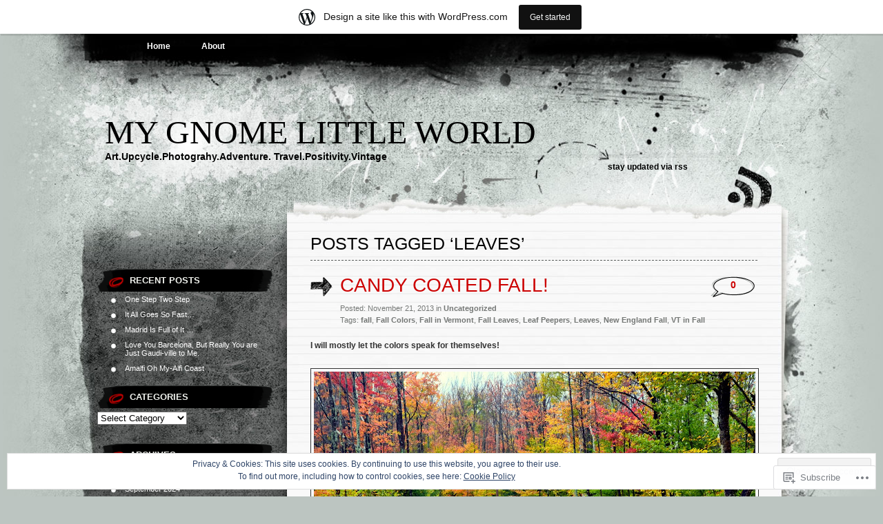

--- FILE ---
content_type: text/html; charset=UTF-8
request_url: https://ourownbigworld.com/tag/leaves/
body_size: 25143
content:
<!DOCTYPE html PUBLIC "-//W3C//DTD XHTML 1.0 Transitional//EN" "http://www.w3.org/TR/xhtml1/DTD/xhtml1-transitional.dtd">
<html xmlns="http://www.w3.org/1999/xhtml" lang="en">
<head profile="http://gmpg.org/xfn/11">
<meta http-equiv="Content-Type" content="text/html; charset=UTF-8" />
<title>Leaves | My Gnome Little World</title>
<link rel="pingback" href="https://ourownbigworld.com/xmlrpc.php" />
<meta name='robots' content='max-image-preview:large' />

<!-- Async WordPress.com Remote Login -->
<script id="wpcom_remote_login_js">
var wpcom_remote_login_extra_auth = '';
function wpcom_remote_login_remove_dom_node_id( element_id ) {
	var dom_node = document.getElementById( element_id );
	if ( dom_node ) { dom_node.parentNode.removeChild( dom_node ); }
}
function wpcom_remote_login_remove_dom_node_classes( class_name ) {
	var dom_nodes = document.querySelectorAll( '.' + class_name );
	for ( var i = 0; i < dom_nodes.length; i++ ) {
		dom_nodes[ i ].parentNode.removeChild( dom_nodes[ i ] );
	}
}
function wpcom_remote_login_final_cleanup() {
	wpcom_remote_login_remove_dom_node_classes( "wpcom_remote_login_msg" );
	wpcom_remote_login_remove_dom_node_id( "wpcom_remote_login_key" );
	wpcom_remote_login_remove_dom_node_id( "wpcom_remote_login_validate" );
	wpcom_remote_login_remove_dom_node_id( "wpcom_remote_login_js" );
	wpcom_remote_login_remove_dom_node_id( "wpcom_request_access_iframe" );
	wpcom_remote_login_remove_dom_node_id( "wpcom_request_access_styles" );
}

// Watch for messages back from the remote login
window.addEventListener( "message", function( e ) {
	if ( e.origin === "https://r-login.wordpress.com" ) {
		var data = {};
		try {
			data = JSON.parse( e.data );
		} catch( e ) {
			wpcom_remote_login_final_cleanup();
			return;
		}

		if ( data.msg === 'LOGIN' ) {
			// Clean up the login check iframe
			wpcom_remote_login_remove_dom_node_id( "wpcom_remote_login_key" );

			var id_regex = new RegExp( /^[0-9]+$/ );
			var token_regex = new RegExp( /^.*|.*|.*$/ );
			if (
				token_regex.test( data.token )
				&& id_regex.test( data.wpcomid )
			) {
				// We have everything we need to ask for a login
				var script = document.createElement( "script" );
				script.setAttribute( "id", "wpcom_remote_login_validate" );
				script.src = '/remote-login.php?wpcom_remote_login=validate'
					+ '&wpcomid=' + data.wpcomid
					+ '&token=' + encodeURIComponent( data.token )
					+ '&host=' + window.location.protocol
					+ '//' + window.location.hostname
					+ '&postid=486'
					+ '&is_singular=';
				document.body.appendChild( script );
			}

			return;
		}

		// Safari ITP, not logged in, so redirect
		if ( data.msg === 'LOGIN-REDIRECT' ) {
			window.location = 'https://wordpress.com/log-in?redirect_to=' + window.location.href;
			return;
		}

		// Safari ITP, storage access failed, remove the request
		if ( data.msg === 'LOGIN-REMOVE' ) {
			var css_zap = 'html { -webkit-transition: margin-top 1s; transition: margin-top 1s; } /* 9001 */ html { margin-top: 0 !important; } * html body { margin-top: 0 !important; } @media screen and ( max-width: 782px ) { html { margin-top: 0 !important; } * html body { margin-top: 0 !important; } }';
			var style_zap = document.createElement( 'style' );
			style_zap.type = 'text/css';
			style_zap.appendChild( document.createTextNode( css_zap ) );
			document.body.appendChild( style_zap );

			var e = document.getElementById( 'wpcom_request_access_iframe' );
			e.parentNode.removeChild( e );

			document.cookie = 'wordpress_com_login_access=denied; path=/; max-age=31536000';

			return;
		}

		// Safari ITP
		if ( data.msg === 'REQUEST_ACCESS' ) {
			console.log( 'request access: safari' );

			// Check ITP iframe enable/disable knob
			if ( wpcom_remote_login_extra_auth !== 'safari_itp_iframe' ) {
				return;
			}

			// If we are in a "private window" there is no ITP.
			var private_window = false;
			try {
				var opendb = window.openDatabase( null, null, null, null );
			} catch( e ) {
				private_window = true;
			}

			if ( private_window ) {
				console.log( 'private window' );
				return;
			}

			var iframe = document.createElement( 'iframe' );
			iframe.id = 'wpcom_request_access_iframe';
			iframe.setAttribute( 'scrolling', 'no' );
			iframe.setAttribute( 'sandbox', 'allow-storage-access-by-user-activation allow-scripts allow-same-origin allow-top-navigation-by-user-activation' );
			iframe.src = 'https://r-login.wordpress.com/remote-login.php?wpcom_remote_login=request_access&origin=' + encodeURIComponent( data.origin ) + '&wpcomid=' + encodeURIComponent( data.wpcomid );

			var css = 'html { -webkit-transition: margin-top 1s; transition: margin-top 1s; } /* 9001 */ html { margin-top: 46px !important; } * html body { margin-top: 46px !important; } @media screen and ( max-width: 660px ) { html { margin-top: 71px !important; } * html body { margin-top: 71px !important; } #wpcom_request_access_iframe { display: block; height: 71px !important; } } #wpcom_request_access_iframe { border: 0px; height: 46px; position: fixed; top: 0; left: 0; width: 100%; min-width: 100%; z-index: 99999; background: #23282d; } ';

			var style = document.createElement( 'style' );
			style.type = 'text/css';
			style.id = 'wpcom_request_access_styles';
			style.appendChild( document.createTextNode( css ) );
			document.body.appendChild( style );

			document.body.appendChild( iframe );
		}

		if ( data.msg === 'DONE' ) {
			wpcom_remote_login_final_cleanup();
		}
	}
}, false );

// Inject the remote login iframe after the page has had a chance to load
// more critical resources
window.addEventListener( "DOMContentLoaded", function( e ) {
	var iframe = document.createElement( "iframe" );
	iframe.style.display = "none";
	iframe.setAttribute( "scrolling", "no" );
	iframe.setAttribute( "id", "wpcom_remote_login_key" );
	iframe.src = "https://r-login.wordpress.com/remote-login.php"
		+ "?wpcom_remote_login=key"
		+ "&origin=aHR0cHM6Ly9vdXJvd25iaWd3b3JsZC5jb20%3D"
		+ "&wpcomid=35560594"
		+ "&time=" + Math.floor( Date.now() / 1000 );
	document.body.appendChild( iframe );
}, false );
</script>
<link rel='dns-prefetch' href='//s0.wp.com' />
<link rel="alternate" type="application/rss+xml" title="My Gnome Little World &raquo; Feed" href="https://ourownbigworld.com/feed/" />
<link rel="alternate" type="application/rss+xml" title="My Gnome Little World &raquo; Comments Feed" href="https://ourownbigworld.com/comments/feed/" />
<link rel="alternate" type="application/rss+xml" title="My Gnome Little World &raquo; Leaves Tag Feed" href="https://ourownbigworld.com/tag/leaves/feed/" />
	<script type="text/javascript">
		/* <![CDATA[ */
		function addLoadEvent(func) {
			var oldonload = window.onload;
			if (typeof window.onload != 'function') {
				window.onload = func;
			} else {
				window.onload = function () {
					oldonload();
					func();
				}
			}
		}
		/* ]]> */
	</script>
	<link crossorigin='anonymous' rel='stylesheet' id='all-css-0-1' href='/_static/??/wp-content/mu-plugins/widgets/eu-cookie-law/templates/style.css,/wp-content/blog-plugins/marketing-bar/css/marketing-bar.css?m=1761640963j&cssminify=yes' type='text/css' media='all' />
<style id='wp-emoji-styles-inline-css'>

	img.wp-smiley, img.emoji {
		display: inline !important;
		border: none !important;
		box-shadow: none !important;
		height: 1em !important;
		width: 1em !important;
		margin: 0 0.07em !important;
		vertical-align: -0.1em !important;
		background: none !important;
		padding: 0 !important;
	}
/*# sourceURL=wp-emoji-styles-inline-css */
</style>
<link crossorigin='anonymous' rel='stylesheet' id='all-css-2-1' href='/wp-content/plugins/gutenberg-core/v22.2.0/build/styles/block-library/style.css?m=1764855221i&cssminify=yes' type='text/css' media='all' />
<style id='wp-block-library-inline-css'>
.has-text-align-justify {
	text-align:justify;
}
.has-text-align-justify{text-align:justify;}

/*# sourceURL=wp-block-library-inline-css */
</style><style id='global-styles-inline-css'>
:root{--wp--preset--aspect-ratio--square: 1;--wp--preset--aspect-ratio--4-3: 4/3;--wp--preset--aspect-ratio--3-4: 3/4;--wp--preset--aspect-ratio--3-2: 3/2;--wp--preset--aspect-ratio--2-3: 2/3;--wp--preset--aspect-ratio--16-9: 16/9;--wp--preset--aspect-ratio--9-16: 9/16;--wp--preset--color--black: #000000;--wp--preset--color--cyan-bluish-gray: #abb8c3;--wp--preset--color--white: #ffffff;--wp--preset--color--pale-pink: #f78da7;--wp--preset--color--vivid-red: #cf2e2e;--wp--preset--color--luminous-vivid-orange: #ff6900;--wp--preset--color--luminous-vivid-amber: #fcb900;--wp--preset--color--light-green-cyan: #7bdcb5;--wp--preset--color--vivid-green-cyan: #00d084;--wp--preset--color--pale-cyan-blue: #8ed1fc;--wp--preset--color--vivid-cyan-blue: #0693e3;--wp--preset--color--vivid-purple: #9b51e0;--wp--preset--gradient--vivid-cyan-blue-to-vivid-purple: linear-gradient(135deg,rgb(6,147,227) 0%,rgb(155,81,224) 100%);--wp--preset--gradient--light-green-cyan-to-vivid-green-cyan: linear-gradient(135deg,rgb(122,220,180) 0%,rgb(0,208,130) 100%);--wp--preset--gradient--luminous-vivid-amber-to-luminous-vivid-orange: linear-gradient(135deg,rgb(252,185,0) 0%,rgb(255,105,0) 100%);--wp--preset--gradient--luminous-vivid-orange-to-vivid-red: linear-gradient(135deg,rgb(255,105,0) 0%,rgb(207,46,46) 100%);--wp--preset--gradient--very-light-gray-to-cyan-bluish-gray: linear-gradient(135deg,rgb(238,238,238) 0%,rgb(169,184,195) 100%);--wp--preset--gradient--cool-to-warm-spectrum: linear-gradient(135deg,rgb(74,234,220) 0%,rgb(151,120,209) 20%,rgb(207,42,186) 40%,rgb(238,44,130) 60%,rgb(251,105,98) 80%,rgb(254,248,76) 100%);--wp--preset--gradient--blush-light-purple: linear-gradient(135deg,rgb(255,206,236) 0%,rgb(152,150,240) 100%);--wp--preset--gradient--blush-bordeaux: linear-gradient(135deg,rgb(254,205,165) 0%,rgb(254,45,45) 50%,rgb(107,0,62) 100%);--wp--preset--gradient--luminous-dusk: linear-gradient(135deg,rgb(255,203,112) 0%,rgb(199,81,192) 50%,rgb(65,88,208) 100%);--wp--preset--gradient--pale-ocean: linear-gradient(135deg,rgb(255,245,203) 0%,rgb(182,227,212) 50%,rgb(51,167,181) 100%);--wp--preset--gradient--electric-grass: linear-gradient(135deg,rgb(202,248,128) 0%,rgb(113,206,126) 100%);--wp--preset--gradient--midnight: linear-gradient(135deg,rgb(2,3,129) 0%,rgb(40,116,252) 100%);--wp--preset--font-size--small: 13px;--wp--preset--font-size--medium: 20px;--wp--preset--font-size--large: 36px;--wp--preset--font-size--x-large: 42px;--wp--preset--font-family--albert-sans: 'Albert Sans', sans-serif;--wp--preset--font-family--alegreya: Alegreya, serif;--wp--preset--font-family--arvo: Arvo, serif;--wp--preset--font-family--bodoni-moda: 'Bodoni Moda', serif;--wp--preset--font-family--bricolage-grotesque: 'Bricolage Grotesque', sans-serif;--wp--preset--font-family--cabin: Cabin, sans-serif;--wp--preset--font-family--chivo: Chivo, sans-serif;--wp--preset--font-family--commissioner: Commissioner, sans-serif;--wp--preset--font-family--cormorant: Cormorant, serif;--wp--preset--font-family--courier-prime: 'Courier Prime', monospace;--wp--preset--font-family--crimson-pro: 'Crimson Pro', serif;--wp--preset--font-family--dm-mono: 'DM Mono', monospace;--wp--preset--font-family--dm-sans: 'DM Sans', sans-serif;--wp--preset--font-family--dm-serif-display: 'DM Serif Display', serif;--wp--preset--font-family--domine: Domine, serif;--wp--preset--font-family--eb-garamond: 'EB Garamond', serif;--wp--preset--font-family--epilogue: Epilogue, sans-serif;--wp--preset--font-family--fahkwang: Fahkwang, sans-serif;--wp--preset--font-family--figtree: Figtree, sans-serif;--wp--preset--font-family--fira-sans: 'Fira Sans', sans-serif;--wp--preset--font-family--fjalla-one: 'Fjalla One', sans-serif;--wp--preset--font-family--fraunces: Fraunces, serif;--wp--preset--font-family--gabarito: Gabarito, system-ui;--wp--preset--font-family--ibm-plex-mono: 'IBM Plex Mono', monospace;--wp--preset--font-family--ibm-plex-sans: 'IBM Plex Sans', sans-serif;--wp--preset--font-family--ibarra-real-nova: 'Ibarra Real Nova', serif;--wp--preset--font-family--instrument-serif: 'Instrument Serif', serif;--wp--preset--font-family--inter: Inter, sans-serif;--wp--preset--font-family--josefin-sans: 'Josefin Sans', sans-serif;--wp--preset--font-family--jost: Jost, sans-serif;--wp--preset--font-family--libre-baskerville: 'Libre Baskerville', serif;--wp--preset--font-family--libre-franklin: 'Libre Franklin', sans-serif;--wp--preset--font-family--literata: Literata, serif;--wp--preset--font-family--lora: Lora, serif;--wp--preset--font-family--merriweather: Merriweather, serif;--wp--preset--font-family--montserrat: Montserrat, sans-serif;--wp--preset--font-family--newsreader: Newsreader, serif;--wp--preset--font-family--noto-sans-mono: 'Noto Sans Mono', sans-serif;--wp--preset--font-family--nunito: Nunito, sans-serif;--wp--preset--font-family--open-sans: 'Open Sans', sans-serif;--wp--preset--font-family--overpass: Overpass, sans-serif;--wp--preset--font-family--pt-serif: 'PT Serif', serif;--wp--preset--font-family--petrona: Petrona, serif;--wp--preset--font-family--piazzolla: Piazzolla, serif;--wp--preset--font-family--playfair-display: 'Playfair Display', serif;--wp--preset--font-family--plus-jakarta-sans: 'Plus Jakarta Sans', sans-serif;--wp--preset--font-family--poppins: Poppins, sans-serif;--wp--preset--font-family--raleway: Raleway, sans-serif;--wp--preset--font-family--roboto: Roboto, sans-serif;--wp--preset--font-family--roboto-slab: 'Roboto Slab', serif;--wp--preset--font-family--rubik: Rubik, sans-serif;--wp--preset--font-family--rufina: Rufina, serif;--wp--preset--font-family--sora: Sora, sans-serif;--wp--preset--font-family--source-sans-3: 'Source Sans 3', sans-serif;--wp--preset--font-family--source-serif-4: 'Source Serif 4', serif;--wp--preset--font-family--space-mono: 'Space Mono', monospace;--wp--preset--font-family--syne: Syne, sans-serif;--wp--preset--font-family--texturina: Texturina, serif;--wp--preset--font-family--urbanist: Urbanist, sans-serif;--wp--preset--font-family--work-sans: 'Work Sans', sans-serif;--wp--preset--spacing--20: 0.44rem;--wp--preset--spacing--30: 0.67rem;--wp--preset--spacing--40: 1rem;--wp--preset--spacing--50: 1.5rem;--wp--preset--spacing--60: 2.25rem;--wp--preset--spacing--70: 3.38rem;--wp--preset--spacing--80: 5.06rem;--wp--preset--shadow--natural: 6px 6px 9px rgba(0, 0, 0, 0.2);--wp--preset--shadow--deep: 12px 12px 50px rgba(0, 0, 0, 0.4);--wp--preset--shadow--sharp: 6px 6px 0px rgba(0, 0, 0, 0.2);--wp--preset--shadow--outlined: 6px 6px 0px -3px rgb(255, 255, 255), 6px 6px rgb(0, 0, 0);--wp--preset--shadow--crisp: 6px 6px 0px rgb(0, 0, 0);}:where(.is-layout-flex){gap: 0.5em;}:where(.is-layout-grid){gap: 0.5em;}body .is-layout-flex{display: flex;}.is-layout-flex{flex-wrap: wrap;align-items: center;}.is-layout-flex > :is(*, div){margin: 0;}body .is-layout-grid{display: grid;}.is-layout-grid > :is(*, div){margin: 0;}:where(.wp-block-columns.is-layout-flex){gap: 2em;}:where(.wp-block-columns.is-layout-grid){gap: 2em;}:where(.wp-block-post-template.is-layout-flex){gap: 1.25em;}:where(.wp-block-post-template.is-layout-grid){gap: 1.25em;}.has-black-color{color: var(--wp--preset--color--black) !important;}.has-cyan-bluish-gray-color{color: var(--wp--preset--color--cyan-bluish-gray) !important;}.has-white-color{color: var(--wp--preset--color--white) !important;}.has-pale-pink-color{color: var(--wp--preset--color--pale-pink) !important;}.has-vivid-red-color{color: var(--wp--preset--color--vivid-red) !important;}.has-luminous-vivid-orange-color{color: var(--wp--preset--color--luminous-vivid-orange) !important;}.has-luminous-vivid-amber-color{color: var(--wp--preset--color--luminous-vivid-amber) !important;}.has-light-green-cyan-color{color: var(--wp--preset--color--light-green-cyan) !important;}.has-vivid-green-cyan-color{color: var(--wp--preset--color--vivid-green-cyan) !important;}.has-pale-cyan-blue-color{color: var(--wp--preset--color--pale-cyan-blue) !important;}.has-vivid-cyan-blue-color{color: var(--wp--preset--color--vivid-cyan-blue) !important;}.has-vivid-purple-color{color: var(--wp--preset--color--vivid-purple) !important;}.has-black-background-color{background-color: var(--wp--preset--color--black) !important;}.has-cyan-bluish-gray-background-color{background-color: var(--wp--preset--color--cyan-bluish-gray) !important;}.has-white-background-color{background-color: var(--wp--preset--color--white) !important;}.has-pale-pink-background-color{background-color: var(--wp--preset--color--pale-pink) !important;}.has-vivid-red-background-color{background-color: var(--wp--preset--color--vivid-red) !important;}.has-luminous-vivid-orange-background-color{background-color: var(--wp--preset--color--luminous-vivid-orange) !important;}.has-luminous-vivid-amber-background-color{background-color: var(--wp--preset--color--luminous-vivid-amber) !important;}.has-light-green-cyan-background-color{background-color: var(--wp--preset--color--light-green-cyan) !important;}.has-vivid-green-cyan-background-color{background-color: var(--wp--preset--color--vivid-green-cyan) !important;}.has-pale-cyan-blue-background-color{background-color: var(--wp--preset--color--pale-cyan-blue) !important;}.has-vivid-cyan-blue-background-color{background-color: var(--wp--preset--color--vivid-cyan-blue) !important;}.has-vivid-purple-background-color{background-color: var(--wp--preset--color--vivid-purple) !important;}.has-black-border-color{border-color: var(--wp--preset--color--black) !important;}.has-cyan-bluish-gray-border-color{border-color: var(--wp--preset--color--cyan-bluish-gray) !important;}.has-white-border-color{border-color: var(--wp--preset--color--white) !important;}.has-pale-pink-border-color{border-color: var(--wp--preset--color--pale-pink) !important;}.has-vivid-red-border-color{border-color: var(--wp--preset--color--vivid-red) !important;}.has-luminous-vivid-orange-border-color{border-color: var(--wp--preset--color--luminous-vivid-orange) !important;}.has-luminous-vivid-amber-border-color{border-color: var(--wp--preset--color--luminous-vivid-amber) !important;}.has-light-green-cyan-border-color{border-color: var(--wp--preset--color--light-green-cyan) !important;}.has-vivid-green-cyan-border-color{border-color: var(--wp--preset--color--vivid-green-cyan) !important;}.has-pale-cyan-blue-border-color{border-color: var(--wp--preset--color--pale-cyan-blue) !important;}.has-vivid-cyan-blue-border-color{border-color: var(--wp--preset--color--vivid-cyan-blue) !important;}.has-vivid-purple-border-color{border-color: var(--wp--preset--color--vivid-purple) !important;}.has-vivid-cyan-blue-to-vivid-purple-gradient-background{background: var(--wp--preset--gradient--vivid-cyan-blue-to-vivid-purple) !important;}.has-light-green-cyan-to-vivid-green-cyan-gradient-background{background: var(--wp--preset--gradient--light-green-cyan-to-vivid-green-cyan) !important;}.has-luminous-vivid-amber-to-luminous-vivid-orange-gradient-background{background: var(--wp--preset--gradient--luminous-vivid-amber-to-luminous-vivid-orange) !important;}.has-luminous-vivid-orange-to-vivid-red-gradient-background{background: var(--wp--preset--gradient--luminous-vivid-orange-to-vivid-red) !important;}.has-very-light-gray-to-cyan-bluish-gray-gradient-background{background: var(--wp--preset--gradient--very-light-gray-to-cyan-bluish-gray) !important;}.has-cool-to-warm-spectrum-gradient-background{background: var(--wp--preset--gradient--cool-to-warm-spectrum) !important;}.has-blush-light-purple-gradient-background{background: var(--wp--preset--gradient--blush-light-purple) !important;}.has-blush-bordeaux-gradient-background{background: var(--wp--preset--gradient--blush-bordeaux) !important;}.has-luminous-dusk-gradient-background{background: var(--wp--preset--gradient--luminous-dusk) !important;}.has-pale-ocean-gradient-background{background: var(--wp--preset--gradient--pale-ocean) !important;}.has-electric-grass-gradient-background{background: var(--wp--preset--gradient--electric-grass) !important;}.has-midnight-gradient-background{background: var(--wp--preset--gradient--midnight) !important;}.has-small-font-size{font-size: var(--wp--preset--font-size--small) !important;}.has-medium-font-size{font-size: var(--wp--preset--font-size--medium) !important;}.has-large-font-size{font-size: var(--wp--preset--font-size--large) !important;}.has-x-large-font-size{font-size: var(--wp--preset--font-size--x-large) !important;}.has-albert-sans-font-family{font-family: var(--wp--preset--font-family--albert-sans) !important;}.has-alegreya-font-family{font-family: var(--wp--preset--font-family--alegreya) !important;}.has-arvo-font-family{font-family: var(--wp--preset--font-family--arvo) !important;}.has-bodoni-moda-font-family{font-family: var(--wp--preset--font-family--bodoni-moda) !important;}.has-bricolage-grotesque-font-family{font-family: var(--wp--preset--font-family--bricolage-grotesque) !important;}.has-cabin-font-family{font-family: var(--wp--preset--font-family--cabin) !important;}.has-chivo-font-family{font-family: var(--wp--preset--font-family--chivo) !important;}.has-commissioner-font-family{font-family: var(--wp--preset--font-family--commissioner) !important;}.has-cormorant-font-family{font-family: var(--wp--preset--font-family--cormorant) !important;}.has-courier-prime-font-family{font-family: var(--wp--preset--font-family--courier-prime) !important;}.has-crimson-pro-font-family{font-family: var(--wp--preset--font-family--crimson-pro) !important;}.has-dm-mono-font-family{font-family: var(--wp--preset--font-family--dm-mono) !important;}.has-dm-sans-font-family{font-family: var(--wp--preset--font-family--dm-sans) !important;}.has-dm-serif-display-font-family{font-family: var(--wp--preset--font-family--dm-serif-display) !important;}.has-domine-font-family{font-family: var(--wp--preset--font-family--domine) !important;}.has-eb-garamond-font-family{font-family: var(--wp--preset--font-family--eb-garamond) !important;}.has-epilogue-font-family{font-family: var(--wp--preset--font-family--epilogue) !important;}.has-fahkwang-font-family{font-family: var(--wp--preset--font-family--fahkwang) !important;}.has-figtree-font-family{font-family: var(--wp--preset--font-family--figtree) !important;}.has-fira-sans-font-family{font-family: var(--wp--preset--font-family--fira-sans) !important;}.has-fjalla-one-font-family{font-family: var(--wp--preset--font-family--fjalla-one) !important;}.has-fraunces-font-family{font-family: var(--wp--preset--font-family--fraunces) !important;}.has-gabarito-font-family{font-family: var(--wp--preset--font-family--gabarito) !important;}.has-ibm-plex-mono-font-family{font-family: var(--wp--preset--font-family--ibm-plex-mono) !important;}.has-ibm-plex-sans-font-family{font-family: var(--wp--preset--font-family--ibm-plex-sans) !important;}.has-ibarra-real-nova-font-family{font-family: var(--wp--preset--font-family--ibarra-real-nova) !important;}.has-instrument-serif-font-family{font-family: var(--wp--preset--font-family--instrument-serif) !important;}.has-inter-font-family{font-family: var(--wp--preset--font-family--inter) !important;}.has-josefin-sans-font-family{font-family: var(--wp--preset--font-family--josefin-sans) !important;}.has-jost-font-family{font-family: var(--wp--preset--font-family--jost) !important;}.has-libre-baskerville-font-family{font-family: var(--wp--preset--font-family--libre-baskerville) !important;}.has-libre-franklin-font-family{font-family: var(--wp--preset--font-family--libre-franklin) !important;}.has-literata-font-family{font-family: var(--wp--preset--font-family--literata) !important;}.has-lora-font-family{font-family: var(--wp--preset--font-family--lora) !important;}.has-merriweather-font-family{font-family: var(--wp--preset--font-family--merriweather) !important;}.has-montserrat-font-family{font-family: var(--wp--preset--font-family--montserrat) !important;}.has-newsreader-font-family{font-family: var(--wp--preset--font-family--newsreader) !important;}.has-noto-sans-mono-font-family{font-family: var(--wp--preset--font-family--noto-sans-mono) !important;}.has-nunito-font-family{font-family: var(--wp--preset--font-family--nunito) !important;}.has-open-sans-font-family{font-family: var(--wp--preset--font-family--open-sans) !important;}.has-overpass-font-family{font-family: var(--wp--preset--font-family--overpass) !important;}.has-pt-serif-font-family{font-family: var(--wp--preset--font-family--pt-serif) !important;}.has-petrona-font-family{font-family: var(--wp--preset--font-family--petrona) !important;}.has-piazzolla-font-family{font-family: var(--wp--preset--font-family--piazzolla) !important;}.has-playfair-display-font-family{font-family: var(--wp--preset--font-family--playfair-display) !important;}.has-plus-jakarta-sans-font-family{font-family: var(--wp--preset--font-family--plus-jakarta-sans) !important;}.has-poppins-font-family{font-family: var(--wp--preset--font-family--poppins) !important;}.has-raleway-font-family{font-family: var(--wp--preset--font-family--raleway) !important;}.has-roboto-font-family{font-family: var(--wp--preset--font-family--roboto) !important;}.has-roboto-slab-font-family{font-family: var(--wp--preset--font-family--roboto-slab) !important;}.has-rubik-font-family{font-family: var(--wp--preset--font-family--rubik) !important;}.has-rufina-font-family{font-family: var(--wp--preset--font-family--rufina) !important;}.has-sora-font-family{font-family: var(--wp--preset--font-family--sora) !important;}.has-source-sans-3-font-family{font-family: var(--wp--preset--font-family--source-sans-3) !important;}.has-source-serif-4-font-family{font-family: var(--wp--preset--font-family--source-serif-4) !important;}.has-space-mono-font-family{font-family: var(--wp--preset--font-family--space-mono) !important;}.has-syne-font-family{font-family: var(--wp--preset--font-family--syne) !important;}.has-texturina-font-family{font-family: var(--wp--preset--font-family--texturina) !important;}.has-urbanist-font-family{font-family: var(--wp--preset--font-family--urbanist) !important;}.has-work-sans-font-family{font-family: var(--wp--preset--font-family--work-sans) !important;}
/*# sourceURL=global-styles-inline-css */
</style>

<style id='classic-theme-styles-inline-css'>
/*! This file is auto-generated */
.wp-block-button__link{color:#fff;background-color:#32373c;border-radius:9999px;box-shadow:none;text-decoration:none;padding:calc(.667em + 2px) calc(1.333em + 2px);font-size:1.125em}.wp-block-file__button{background:#32373c;color:#fff;text-decoration:none}
/*# sourceURL=/wp-includes/css/classic-themes.min.css */
</style>
<link crossorigin='anonymous' rel='stylesheet' id='all-css-4-1' href='/_static/??-eJyFjt0KwjAMRl/ILNTfeSE+y9rFrZqupWk35tNbEaYg6E0gH+d8CU4BjB8SDQkD584OgsZr9uYmuK5UXSkQ6wITRBqrLbZW0kKApJmpMiIr/ChyGd5dkUruQpOehKPWNsTkCvZLm0JxQOsQSQTKdDY7SH0R5ct7xRiyxi7SfKcW//4lWYuJNiTry3bxzH76xfd+pAg6a83l1FJ/did12O3rjaqP6voA+iN73Q==&cssminify=yes' type='text/css' media='all' />
<style id='jetpack_facebook_likebox-inline-css'>
.widget_facebook_likebox {
	overflow: hidden;
}

/*# sourceURL=/wp-content/mu-plugins/jetpack-plugin/sun/modules/widgets/facebook-likebox/style.css */
</style>
<link crossorigin='anonymous' rel='stylesheet' id='all-css-6-1' href='/_static/??-eJzTLy/QTc7PK0nNK9HPLdUtyClNz8wr1i9KTcrJTwcy0/WTi5G5ekCujj52Temp+bo5+cmJJZn5eSgc3bScxMwikFb7XFtDE1NLExMLc0OTLACohS2q&cssminify=yes' type='text/css' media='all' />
<link crossorigin='anonymous' rel='stylesheet' id='print-css-7-1' href='/wp-content/mu-plugins/global-print/global-print.css?m=1465851035i&cssminify=yes' type='text/css' media='print' />
<style id='jetpack-global-styles-frontend-style-inline-css'>
:root { --font-headings: unset; --font-base: unset; --font-headings-default: -apple-system,BlinkMacSystemFont,"Segoe UI",Roboto,Oxygen-Sans,Ubuntu,Cantarell,"Helvetica Neue",sans-serif; --font-base-default: -apple-system,BlinkMacSystemFont,"Segoe UI",Roboto,Oxygen-Sans,Ubuntu,Cantarell,"Helvetica Neue",sans-serif;}
/*# sourceURL=jetpack-global-styles-frontend-style-inline-css */
</style>
<link crossorigin='anonymous' rel='stylesheet' id='all-css-10-1' href='/_static/??-eJyNjEEOgkAMRS9kbdAxwYXxLMAMpaYzJbZkrg8kLAwrd+8n7z+sMwxaPBVHn1JOhlNAEu07uQ5mF/wR8gKzLMTFsHKk5IabcjDQlyN0JYKw+T/fXpQMGEYV0Xqae+CdX014PENo29v9swJiAz5G&cssminify=yes' type='text/css' media='all' />
<script type="text/javascript" id="wpcom-actionbar-placeholder-js-extra">
/* <![CDATA[ */
var actionbardata = {"siteID":"35560594","postID":"0","siteURL":"https://ourownbigworld.com","xhrURL":"https://ourownbigworld.com/wp-admin/admin-ajax.php","nonce":"bdae942ed4","isLoggedIn":"","statusMessage":"","subsEmailDefault":"instantly","proxyScriptUrl":"https://s0.wp.com/wp-content/js/wpcom-proxy-request.js?m=1513050504i&amp;ver=20211021","i18n":{"followedText":"New posts from this site will now appear in your \u003Ca href=\"https://wordpress.com/reader\"\u003EReader\u003C/a\u003E","foldBar":"Collapse this bar","unfoldBar":"Expand this bar","shortLinkCopied":"Shortlink copied to clipboard."}};
//# sourceURL=wpcom-actionbar-placeholder-js-extra
/* ]]> */
</script>
<script type="text/javascript" id="jetpack-mu-wpcom-settings-js-before">
/* <![CDATA[ */
var JETPACK_MU_WPCOM_SETTINGS = {"assetsUrl":"https://s0.wp.com/wp-content/mu-plugins/jetpack-mu-wpcom-plugin/sun/jetpack_vendor/automattic/jetpack-mu-wpcom/src/build/"};
//# sourceURL=jetpack-mu-wpcom-settings-js-before
/* ]]> */
</script>
<script crossorigin='anonymous' type='text/javascript'  src='/_static/??-eJx9jMEOwiAQRH/IdaMmRQ/Gb2kBCQTYDQul/r2tHjQx8TQzmXmDnUFTrjZXDIIlVuBCy2MfZIdfXWrAsTmfBaVNoovn6mlNd4qR+p9598bZKtv728LUEsPs7Q81RXIfjooZjYCOo4h98ToxzsdNIFMGZ7isF7d0PajTWQ2DuqjwBIN6TR8='></script>
<script type="text/javascript" id="rlt-proxy-js-after">
/* <![CDATA[ */
	rltInitialize( {"token":null,"iframeOrigins":["https:\/\/widgets.wp.com"]} );
//# sourceURL=rlt-proxy-js-after
/* ]]> */
</script>
<link rel="EditURI" type="application/rsd+xml" title="RSD" href="https://ourownbigworld.wordpress.com/xmlrpc.php?rsd" />
<meta name="generator" content="WordPress.com" />

<!-- Jetpack Open Graph Tags -->
<meta property="og:type" content="website" />
<meta property="og:title" content="Leaves &#8211; My Gnome Little World" />
<meta property="og:url" content="https://ourownbigworld.com/tag/leaves/" />
<meta property="og:site_name" content="My Gnome Little World" />
<meta property="og:image" content="https://ourownbigworld.com/wp-content/uploads/2021/10/wp-1635364776947.jpg?w=200" />
<meta property="og:image:width" content="200" />
<meta property="og:image:height" content="200" />
<meta property="og:image:alt" content="" />
<meta property="og:locale" content="en_US" />

<!-- End Jetpack Open Graph Tags -->
<link rel='openid.server' href='https://ourownbigworld.com/?openidserver=1' />
<link rel='openid.delegate' href='https://ourownbigworld.com/' />
<link rel="search" type="application/opensearchdescription+xml" href="https://ourownbigworld.com/osd.xml" title="My Gnome Little World" />
<link rel="search" type="application/opensearchdescription+xml" href="https://s1.wp.com/opensearch.xml" title="WordPress.com" />
		<style id="wpcom-hotfix-masterbar-style">
			@media screen and (min-width: 783px) {
				#wpadminbar .quicklinks li#wp-admin-bar-my-account.with-avatar > a img {
					margin-top: 5px;
				}
			}
		</style>
		<meta name="description" content="Posts about Leaves written by My Gnome Little World" />
		<script type="text/javascript">

			window.doNotSellCallback = function() {

				var linkElements = [
					'a[href="https://wordpress.com/?ref=footer_blog"]',
					'a[href="https://wordpress.com/?ref=footer_website"]',
					'a[href="https://wordpress.com/?ref=vertical_footer"]',
					'a[href^="https://wordpress.com/?ref=footer_segment_"]',
				].join(',');

				var dnsLink = document.createElement( 'a' );
				dnsLink.href = 'https://wordpress.com/advertising-program-optout/';
				dnsLink.classList.add( 'do-not-sell-link' );
				dnsLink.rel = 'nofollow';
				dnsLink.style.marginLeft = '0.5em';
				dnsLink.textContent = 'Do Not Sell or Share My Personal Information';

				var creditLinks = document.querySelectorAll( linkElements );

				if ( 0 === creditLinks.length ) {
					return false;
				}

				Array.prototype.forEach.call( creditLinks, function( el ) {
					el.insertAdjacentElement( 'afterend', dnsLink );
				});

				return true;
			};

		</script>
		<link rel="icon" href="https://ourownbigworld.com/wp-content/uploads/2021/10/wp-1635364776947.jpg?w=32" sizes="32x32" />
<link rel="icon" href="https://ourownbigworld.com/wp-content/uploads/2021/10/wp-1635364776947.jpg?w=192" sizes="192x192" />
<link rel="apple-touch-icon" href="https://ourownbigworld.com/wp-content/uploads/2021/10/wp-1635364776947.jpg?w=180" />
<meta name="msapplication-TileImage" content="https://ourownbigworld.com/wp-content/uploads/2021/10/wp-1635364776947.jpg?w=270" />
<script type="text/javascript">
	window.google_analytics_uacct = "UA-52447-2";
</script>

<script type="text/javascript">
	var _gaq = _gaq || [];
	_gaq.push(['_setAccount', 'UA-52447-2']);
	_gaq.push(['_gat._anonymizeIp']);
	_gaq.push(['_setDomainName', 'none']);
	_gaq.push(['_setAllowLinker', true]);
	_gaq.push(['_initData']);
	_gaq.push(['_trackPageview']);

	(function() {
		var ga = document.createElement('script'); ga.type = 'text/javascript'; ga.async = true;
		ga.src = ('https:' == document.location.protocol ? 'https://ssl' : 'http://www') + '.google-analytics.com/ga.js';
		(document.getElementsByTagName('head')[0] || document.getElementsByTagName('body')[0]).appendChild(ga);
	})();
</script>
<link crossorigin='anonymous' rel='stylesheet' id='all-css-0-3' href='/_static/??-eJyVzN0KwjAMhuEbcgv1B/VAvBTZsiDZ0rQ0Dbt9K6jg4Q7fj48H1txh0kpaIXqXxZ+sBjPVPODyaTBXeLAijM4ytRwNC+fKqX3/qo+sPZrtYCMsCZdmrZypbARimlzIAIeS3Eh+n+/w9u7xFs6nw/USjmE/vwD9El0g&cssminify=yes' type='text/css' media='all' />
</head>

<body class="archive tag tag-leaves tag-25549 wp-theme-pubgreyzed customizer-styles-applied jetpack-reblog-enabled has-marketing-bar has-marketing-bar-theme-greyzed">
<div id="wrapper">

<div id="page">
		<div class="menu-header"><ul>
<li ><a href="https://ourownbigworld.com/">Home</a></li><li class="page_item page-item-2"><a href="https://ourownbigworld.com/about/">About</a></li>
</ul></div>

	<div id="header" role="banner">
		<h1><a href="https://ourownbigworld.com/">My Gnome Little World</a></h1>

		<div class="description">Art.Upcycle.Photograhy.Adventure.
Travel.Positivity.Vintage</div>

		<div class="rss">
			<a href="https://ourownbigworld.com/feed/" title="RSS">Stay updated via RSS</a>		</div>
	</div>

	<hr />
<div id="container">
	<div id="sidebar" role="complementary">
		
		<!-- begin widgetized sidebar 1 -->
		<ul>
			
		<li id="recent-posts-2" class="widget widget_recent_entries">
		<h2 class="widgettitle">Recent Posts</h2>
		<ul>
											<li>
					<a href="https://ourownbigworld.com/2024/11/07/one-step-two-step/">One Step Two&nbsp;Step</a>
									</li>
											<li>
					<a href="https://ourownbigworld.com/2024/09/23/it-all-goes-so-fast/">It All Goes So&nbsp;Fast&#8230;</a>
									</li>
											<li>
					<a href="https://ourownbigworld.com/2024/08/12/madrid-is-full-of-it/">Madrid Is Full of It&nbsp;&#8230;</a>
									</li>
											<li>
					<a href="https://ourownbigworld.com/2024/08/12/gaudi-finally-barcelonas-pride/">Love You Barcelona, But Really You are Just Gaudi-ville to&nbsp;Me.</a>
									</li>
											<li>
					<a href="https://ourownbigworld.com/2024/07/14/amalfi-oh-my-alfi-coast/">Amalfi Oh My-Alfi&nbsp;Coast</a>
									</li>
					</ul>

		</li><li id="categories-2" class="widget widget_categories"><h2 class="widgettitle">Categories</h2><form action="https://ourownbigworld.com" method="get"><label class="screen-reader-text" for="cat">Categories</label><select  name='cat' id='cat' class='postform'>
	<option value='-1'>Select Category</option>
	<option class="level-0" value="4675084">Art</option>
	<option class="level-0" value="90033467">Cheapie Cheaps</option>
	<option class="level-0" value="8762">Crafts</option>
	<option class="level-0" value="148">Design</option>
	<option class="level-0" value="427278">Found Items</option>
	<option class="level-0" value="2708">How To</option>
	<option class="level-0" value="8525393">Interior Design/Decorating</option>
	<option class="level-0" value="17285">Jewelry</option>
	<option class="level-0" value="109996846">Markets/Sales</option>
	<option class="level-0" value="2342107">Personal / Travel /</option>
	<option class="level-0" value="187434">personal journey</option>
	<option class="level-0" value="436">photography</option>
	<option class="level-0" value="967613">Picking</option>
	<option class="level-0" value="33226">positivity</option>
	<option class="level-0" value="493267">Resell</option>
	<option class="level-0" value="602833507">SF Hood Hunt</option>
	<option class="level-0" value="200">Travel</option>
	<option class="level-0" value="1">Uncategorized</option>
	<option class="level-0" value="6146539">Upcycle</option>
</select>
</form><script type="text/javascript">
/* <![CDATA[ */

( ( dropdownId ) => {
	const dropdown = document.getElementById( dropdownId );
	function onSelectChange() {
		setTimeout( () => {
			if ( 'escape' === dropdown.dataset.lastkey ) {
				return;
			}
			if ( dropdown.value && parseInt( dropdown.value ) > 0 && dropdown instanceof HTMLSelectElement ) {
				dropdown.parentElement.submit();
			}
		}, 250 );
	}
	function onKeyUp( event ) {
		if ( 'Escape' === event.key ) {
			dropdown.dataset.lastkey = 'escape';
		} else {
			delete dropdown.dataset.lastkey;
		}
	}
	function onClick() {
		delete dropdown.dataset.lastkey;
	}
	dropdown.addEventListener( 'keyup', onKeyUp );
	dropdown.addEventListener( 'click', onClick );
	dropdown.addEventListener( 'change', onSelectChange );
})( "cat" );

//# sourceURL=WP_Widget_Categories%3A%3Awidget
/* ]]> */
</script>
</li><li id="archives-2" class="widget widget_archive"><h2 class="widgettitle">Archives</h2>
			<ul>
					<li><a href='https://ourownbigworld.com/2024/11/'>November 2024</a></li>
	<li><a href='https://ourownbigworld.com/2024/09/'>September 2024</a></li>
	<li><a href='https://ourownbigworld.com/2024/08/'>August 2024</a></li>
	<li><a href='https://ourownbigworld.com/2024/07/'>July 2024</a></li>
	<li><a href='https://ourownbigworld.com/2024/06/'>June 2024</a></li>
	<li><a href='https://ourownbigworld.com/2024/05/'>May 2024</a></li>
	<li><a href='https://ourownbigworld.com/2024/03/'>March 2024</a></li>
	<li><a href='https://ourownbigworld.com/2024/01/'>January 2024</a></li>
	<li><a href='https://ourownbigworld.com/2023/12/'>December 2023</a></li>
	<li><a href='https://ourownbigworld.com/2023/11/'>November 2023</a></li>
	<li><a href='https://ourownbigworld.com/2023/10/'>October 2023</a></li>
	<li><a href='https://ourownbigworld.com/2023/09/'>September 2023</a></li>
	<li><a href='https://ourownbigworld.com/2023/07/'>July 2023</a></li>
	<li><a href='https://ourownbigworld.com/2023/06/'>June 2023</a></li>
	<li><a href='https://ourownbigworld.com/2023/05/'>May 2023</a></li>
	<li><a href='https://ourownbigworld.com/2022/08/'>August 2022</a></li>
	<li><a href='https://ourownbigworld.com/2022/05/'>May 2022</a></li>
	<li><a href='https://ourownbigworld.com/2022/01/'>January 2022</a></li>
	<li><a href='https://ourownbigworld.com/2021/10/'>October 2021</a></li>
	<li><a href='https://ourownbigworld.com/2021/07/'>July 2021</a></li>
	<li><a href='https://ourownbigworld.com/2021/06/'>June 2021</a></li>
	<li><a href='https://ourownbigworld.com/2020/12/'>December 2020</a></li>
	<li><a href='https://ourownbigworld.com/2020/03/'>March 2020</a></li>
	<li><a href='https://ourownbigworld.com/2019/08/'>August 2019</a></li>
	<li><a href='https://ourownbigworld.com/2019/07/'>July 2019</a></li>
	<li><a href='https://ourownbigworld.com/2019/05/'>May 2019</a></li>
	<li><a href='https://ourownbigworld.com/2018/11/'>November 2018</a></li>
	<li><a href='https://ourownbigworld.com/2018/02/'>February 2018</a></li>
	<li><a href='https://ourownbigworld.com/2018/01/'>January 2018</a></li>
	<li><a href='https://ourownbigworld.com/2017/10/'>October 2017</a></li>
	<li><a href='https://ourownbigworld.com/2017/09/'>September 2017</a></li>
	<li><a href='https://ourownbigworld.com/2017/03/'>March 2017</a></li>
	<li><a href='https://ourownbigworld.com/2016/05/'>May 2016</a></li>
	<li><a href='https://ourownbigworld.com/2016/01/'>January 2016</a></li>
	<li><a href='https://ourownbigworld.com/2015/08/'>August 2015</a></li>
	<li><a href='https://ourownbigworld.com/2014/10/'>October 2014</a></li>
	<li><a href='https://ourownbigworld.com/2014/09/'>September 2014</a></li>
	<li><a href='https://ourownbigworld.com/2014/04/'>April 2014</a></li>
	<li><a href='https://ourownbigworld.com/2014/01/'>January 2014</a></li>
	<li><a href='https://ourownbigworld.com/2013/12/'>December 2013</a></li>
	<li><a href='https://ourownbigworld.com/2013/11/'>November 2013</a></li>
	<li><a href='https://ourownbigworld.com/2013/09/'>September 2013</a></li>
	<li><a href='https://ourownbigworld.com/2013/08/'>August 2013</a></li>
	<li><a href='https://ourownbigworld.com/2013/07/'>July 2013</a></li>
	<li><a href='https://ourownbigworld.com/2013/06/'>June 2013</a></li>
	<li><a href='https://ourownbigworld.com/2013/05/'>May 2013</a></li>
	<li><a href='https://ourownbigworld.com/2013/04/'>April 2013</a></li>
	<li><a href='https://ourownbigworld.com/2013/03/'>March 2013</a></li>
	<li><a href='https://ourownbigworld.com/2013/02/'>February 2013</a></li>
	<li><a href='https://ourownbigworld.com/2013/01/'>January 2013</a></li>
	<li><a href='https://ourownbigworld.com/2012/12/'>December 2012</a></li>
	<li><a href='https://ourownbigworld.com/2012/11/'>November 2012</a></li>
	<li><a href='https://ourownbigworld.com/2012/10/'>October 2012</a></li>
	<li><a href='https://ourownbigworld.com/2012/09/'>September 2012</a></li>
	<li><a href='https://ourownbigworld.com/2012/08/'>August 2012</a></li>
	<li><a href='https://ourownbigworld.com/2012/06/'>June 2012</a></li>
	<li><a href='https://ourownbigworld.com/2012/05/'>May 2012</a></li>
			</ul>

			</li><li id="pages-2" class="widget widget_pages"><h2 class="widgettitle">About</h2>
			<ul>
				<li class="page_item page-item-2"><a href="https://ourownbigworld.com/about/">About</a></li>
			</ul>

			</li><li id="search-2" class="widget widget_search"><div class="search-box">
	<form method="get" action="https://ourownbigworld.com/">
	<input type="text" size="15" class="search-field" name="s" id="s" value="search this site" onfocus="if(this.value == 'search this site') {this.value = '';}" onblur="if (this.value == '') {this.value = 'search this site';}"/><input type="submit"  value="" class="search-go" />
	</form>
</div></li><li id="jp_blogs_i_follow-2" class="widget widget_jp_blogs_i_follow"><h2 class="widgettitle">Blogs I Follow</h2><ul><li><a href="http://geekmamasdotcom.wordpress.com/" class="bump-view" data-bump-view="bif">Geek Mamas</a></li><li><a href="http://ourownbigworld.com" class="bump-view" data-bump-view="bif">My Gnome Little World</a></li><li><a href="http://lizsincerely.wordpress.com" class="bump-view" data-bump-view="bif">Sincerely Liz</a></li><li><a href="http://henderbalz.com" class="bump-view" data-bump-view="bif">.WE.ARE.GNOMADS.</a></li><li><a href="http://wordpress.com" class="bump-view" data-bump-view="bif">WordPress.com</a></li></ul></li><li id="facebook-likebox-2" class="widget widget_facebook_likebox"><h2 class="widgettitle"><a href="https://www.facebook.com/OurOwnLittleWorld">Our Own Big World!  Facebook</a></h2>		<div id="fb-root"></div>
		<div class="fb-page" data-href="https://www.facebook.com/OurOwnLittleWorld" data-width="200"  data-height="432" data-hide-cover="false" data-show-facepile="true" data-tabs="false" data-hide-cta="false" data-small-header="false">
		<div class="fb-xfbml-parse-ignore"><blockquote cite="https://www.facebook.com/OurOwnLittleWorld"><a href="https://www.facebook.com/OurOwnLittleWorld">Our Own Big World!  Facebook</a></blockquote></div>
		</div>
		</li><li id="blog_subscription-2" class="widget widget_blog_subscription jetpack_subscription_widget"><h2 class="widgettitle"><label for="subscribe-field">SUBSCRIBE to OUR OWN BIG WORLD!</label></h2>

			<div class="wp-block-jetpack-subscriptions__container">
			<form
				action="https://subscribe.wordpress.com"
				method="post"
				accept-charset="utf-8"
				data-blog="35560594"
				data-post_access_level="everybody"
				id="subscribe-blog"
			>
								<p id="subscribe-email">
					<label
						id="subscribe-field-label"
						for="subscribe-field"
						class="screen-reader-text"
					>
						Email Address:					</label>

					<input
							type="email"
							name="email"
							autocomplete="email"
							
							style="width: 95%; padding: 1px 10px"
							placeholder="Email Address"
							value=""
							id="subscribe-field"
							required
						/>				</p>

				<p id="subscribe-submit"
									>
					<input type="hidden" name="action" value="subscribe"/>
					<input type="hidden" name="blog_id" value="35560594"/>
					<input type="hidden" name="source" value="https://ourownbigworld.com/tag/leaves/"/>
					<input type="hidden" name="sub-type" value="widget"/>
					<input type="hidden" name="redirect_fragment" value="subscribe-blog"/>
					<input type="hidden" id="_wpnonce" name="_wpnonce" value="f6f3421c09" />					<button type="submit"
													class="wp-block-button__link"
																	>
						Subscribe/Follow/Become Part of Our Own Big World!					</button>
				</p>
			</form>
						</div>
			
</li>		</ul>
		<!-- end widgetized sidebar 1 -->

	</div>


	<div id="content" role="main">
	<div id="content-inner" class="column">
		
		<h2 class="archivetitle">
		Posts Tagged &#8216;Leaves&#8217;		</h2>

		
		
						<div class="post-486 post type-post status-publish format-standard hentry category-uncategorized tag-fall tag-fall-colors tag-fall-in-vermont tag-fall-leaves tag-leaf-peepers tag-leaves tag-new-england-fall tag-vt-in-fall">
				<div class="posttitle">
					<h2 class="pagetitle"><a href="https://ourownbigworld.com/2013/11/21/candy-coated-fall/" rel="bookmark" title="Permanent link to CANDY COATED FALL!">CANDY COATED FALL!</a></h2>
					<small>
						Posted: November 21, 2013 in <a href="https://ourownbigworld.com/category/uncategorized/" rel="category tag">Uncategorized</a>						<br />
						Tags: <a href="https://ourownbigworld.com/tag/fall/" rel="tag">fall</a>, <a href="https://ourownbigworld.com/tag/fall-colors/" rel="tag">Fall Colors</a>, <a href="https://ourownbigworld.com/tag/fall-in-vermont/" rel="tag">Fall in Vermont</a>, <a href="https://ourownbigworld.com/tag/fall-leaves/" rel="tag">Fall Leaves</a>, <a href="https://ourownbigworld.com/tag/leaf-peepers/" rel="tag">Leaf Peepers</a>, <a href="https://ourownbigworld.com/tag/leaves/" rel="tag">Leaves</a>, <a href="https://ourownbigworld.com/tag/new-england-fall/" rel="tag">New England Fall</a>, <a href="https://ourownbigworld.com/tag/vt-in-fall/" rel="tag">VT in Fall</a>					</small>
				</div>
								<div class="postcomments"><a href="https://ourownbigworld.com/2013/11/21/candy-coated-fall/#respond">0</a></div>
								<div class="entry">
					<p><strong>I will mostly let the colors speak for themselves!</strong></p>
<table style="width:auto;">
<tbody>
<tr>
<td><a href="https://picasaweb.google.com/lh/photo/3M4A6RjNP-Pu8lG7X57JSFt_Nv8ogRDO479-0MqEuPo?feat=embedwebsite"><img alt="" src="https://lh6.googleusercontent.com/-lxKW3GKB5GI/Uo1H9JzA7KI/AAAAAAAAflA/m3XvTELieT0/s640/DSC_0065.JPG" width="640" height="424" /></a></td>
</tr>
<tr>
<td style="font-family:arial, sans-serif;font-size:11px;text-align:right;">From <a href="https://picasaweb.google.com/107549729754060245604/CandyCoatedFall?authuser=0&amp;feat=embedwebsite">Candy Coated Fall</a></td>
</tr>
</tbody>
</table>
<p><strong>Candy Colored Country Drive!</strong></p>
<table style="width:auto;">
<tbody>
<tr>
<td><a href="https://picasaweb.google.com/lh/photo/U5jLCu8_m6rJEdHfOFd9eFt_Nv8ogRDO479-0MqEuPo?feat=embedwebsite"><img alt="" src="https://lh5.googleusercontent.com/-nsoEWVbC71Q/Uo1H-uAJ_cI/AAAAAAAAflI/c8nIOD0r79Y/s640/DSC_0723.JPG" width="640" height="424" /></a></td>
</tr>
<tr>
<td style="font-family:arial, sans-serif;font-size:11px;text-align:right;">From <a href="https://picasaweb.google.com/107549729754060245604/CandyCoatedFall?authuser=0&amp;feat=embedwebsite">Candy Coated Fall</a><strong> Leaves Fell.</strong></td>
</tr>
</tbody>
</table>
<p><strong>Just like Leaves Candy Fall from the Trees in VT!</strong></p>
<table style="width:auto;">
<tbody>
<tr>
<td><a href="https://picasaweb.google.com/lh/photo/GB3DRagfIDbMTfhNKGPI0Ft_Nv8ogRDO479-0MqEuPo?feat=embedwebsite"><img alt="" src="https://lh5.googleusercontent.com/-5gT2Wg9YAb0/Uo1H__mMR0I/AAAAAAAAflQ/5mYX0phQNMg/s640/DSC_0460.JPG" width="640" height="561" /></a></td>
</tr>
<tr>
<td style="font-family:arial, sans-serif;font-size:11px;text-align:right;">From <a href="https://picasaweb.google.com/107549729754060245604/CandyCoatedFall?authuser=0&amp;feat=embedwebsite">Candy Coated Fall</a></td>
</tr>
</tbody>
</table>
<p><strong>Peaking Fall.</strong></p>
<table style="width:auto;">
<tbody>
<tr>
<td><a href="https://picasaweb.google.com/lh/photo/vePhtqkLzxcngoFZI_YmA1t_Nv8ogRDO479-0MqEuPo?feat=embedwebsite"><img alt="" src="https://lh3.googleusercontent.com/-xy4-4kOQY8s/Uo1IAmv_lJI/AAAAAAAAflY/HScRc51occI/s640/DSC_0088.JPG" width="640" height="424" /></a></td>
</tr>
<tr>
<td style="font-family:arial, sans-serif;font-size:11px;text-align:right;">From <a href="https://picasaweb.google.com/107549729754060245604/CandyCoatedFall?authuser=0&amp;feat=embedwebsite">Candy Coated Fall</a></td>
</tr>
</tbody>
</table>
<p><strong>Bin Fall Fruit Candy!</strong></p>
<table style="width:auto;">
<tbody>
<tr>
<td><a href="https://picasaweb.google.com/lh/photo/ZQcEu3ZzdSi9bEtgo6eEzFt_Nv8ogRDO479-0MqEuPo?feat=embedwebsite"><img alt="" src="https://lh4.googleusercontent.com/-HQWW9Zmsp8o/Uo1IBuOkUsI/AAAAAAAAflc/CM1wwnblOE8/s640/DSC_0103.JPG" width="640" height="454" /></a></td>
</tr>
<tr>
<td style="font-family:arial, sans-serif;font-size:11px;text-align:right;">From <a href="https://picasaweb.google.com/107549729754060245604/CandyCoatedFall?authuser=0&amp;feat=embedwebsite">Candy Coated Fall</a></td>
</tr>
</tbody>
</table>
<p><strong>Fruity Colored Trees.</strong></p>
<table style="width:auto;">
<tbody>
<tr>
<td><a href="https://picasaweb.google.com/lh/photo/2E7m5O0mfw_kXlgQaphqelt_Nv8ogRDO479-0MqEuPo?feat=embedwebsite"><img alt="" src="https://lh6.googleusercontent.com/-DG6tgqfJvYQ/Uo1IDE3cMoI/AAAAAAAAflo/kaZUMVeSXnw/s640/DSC_0999.JPG" width="640" height="550" /></a></td>
</tr>
<tr>
<td style="font-family:arial, sans-serif;font-size:11px;text-align:right;">From <a href="https://picasaweb.google.com/107549729754060245604/CandyCoatedFall?authuser=0&amp;feat=embedwebsite">Candy Coated Fall</a></td>
</tr>
</tbody>
</table>
<p><strong>Looks Like it Tastes Yummy!</strong></p>
<table style="width:auto;">
<tbody>
<tr>
<td><a href="https://picasaweb.google.com/lh/photo/AKh0Qmwnyn7FRzUCHBIWAFt_Nv8ogRDO479-0MqEuPo?feat=embedwebsite"><img alt="" src="https://lh4.googleusercontent.com/-3xBvyNk5_hc/Uo1IEU0VLXI/AAAAAAAAflw/iHzJYIYaj28/s400/DSC_1007.JPG" width="275" height="400" /></a></td>
</tr>
<tr>
<td style="font-family:arial, sans-serif;font-size:11px;text-align:right;">From <a href="https://picasaweb.google.com/107549729754060245604/CandyCoatedFall?authuser=0&amp;feat=embedwebsite">Candy Coated Fall</a></td>
</tr>
</tbody>
</table>
<p><strong>So Sweet!</strong></p>
<table style="width:auto;">
<tbody>
<tr>
<td><a href="https://picasaweb.google.com/lh/photo/ORBSrWnRjB9CguV8cNaOilt_Nv8ogRDO479-0MqEuPo?feat=embedwebsite"><img alt="" src="https://lh6.googleusercontent.com/-YIjGMIX90IY/Uo1IFQ07XwI/AAAAAAAAfl0/6uYh6K6VLUc/s640/DSC_0090.JPG" width="640" height="424" /></a></td>
</tr>
<tr>
<td style="font-family:arial, sans-serif;font-size:11px;text-align:right;">From <a href="https://picasaweb.google.com/107549729754060245604/CandyCoatedFall?authuser=0&amp;feat=embedwebsite">Candy Coated Fall</a></td>
</tr>
</tbody>
</table>
<p><strong>Swedish Fish New England Style!</strong></p>
<table style="width:auto;">
<tbody>
<tr>
<td><a href="https://picasaweb.google.com/lh/photo/gf992a5OSiz85FxBdfBusFt_Nv8ogRDO479-0MqEuPo?feat=embedwebsite"><img alt="" src="https://lh5.googleusercontent.com/-V-y511w88CY/Uo1IGS7yUTI/AAAAAAAAfl8/joN1bf3tuCw/s640/DSC_1003.JPG" width="512" height="640" /></a></td>
</tr>
<tr>
<td style="font-family:arial, sans-serif;font-size:11px;text-align:right;">From <a href="https://picasaweb.google.com/107549729754060245604/CandyCoatedFall?authuser=0&amp;feat=embedwebsite">Candy Coated Fall</a></td>
</tr>
</tbody>
</table>
<p><strong>Looks Good Enough to Eat!</strong></p>
<table style="width:auto;">
<tbody>
<tr>
<td><a href="https://picasaweb.google.com/lh/photo/5tNpgOYN-66ttCJmAMKS3Ft_Nv8ogRDO479-0MqEuPo?feat=embedwebsite"><img alt="" src="https://lh5.googleusercontent.com/-MSjnLtcDkvM/Uo1IIN4X0CI/AAAAAAAAfmE/I-xKauaERAs/s640/DSC_0975.JPG" width="640" height="424" /></a></td>
</tr>
<tr>
<td style="font-family:arial, sans-serif;font-size:11px;text-align:right;">From <a href="https://picasaweb.google.com/107549729754060245604/CandyCoatedFall?authuser=0&amp;feat=embedwebsite">Candy Coated Fall</a></td>
</tr>
</tbody>
</table>
<p><strong>The Sweet Sweet Staircase.</strong></p>
<table style="width:auto;">
<tbody>
<tr>
<td><a href="https://picasaweb.google.com/lh/photo/Jg_NWDvtOCRx7aby6dXZQlt_Nv8ogRDO479-0MqEuPo?feat=embedwebsite"><img alt="" src="https://lh6.googleusercontent.com/-gi3b_G_KSPY/Uo1IJIWEwNI/AAAAAAAAfmQ/VjQ99BlrLqo/s640/DSC_0857.JPG" width="640" height="424" /></a></td>
</tr>
<tr>
<td style="font-family:arial, sans-serif;font-size:11px;text-align:right;">From <a href="https://picasaweb.google.com/107549729754060245604/CandyCoatedFall?authuser=0&amp;feat=embedwebsite">Candy Coated Fall</a></td>
</tr>
</tbody>
</table>
<p><strong>5 Second Rule&#8230;Eat It!</strong></p>
<table style="width:auto;">
<tbody>
<tr>
<td><a href="https://picasaweb.google.com/lh/photo/Vf-IpKckRE3FB8amlgBzRlt_Nv8ogRDO479-0MqEuPo?feat=embedwebsite"><img alt="" src="https://lh3.googleusercontent.com/-GjqIy_hvHFU/Uo1IJ8DGHtI/AAAAAAAAfmY/OmDJuPGb1no/s640/DSC_0201.JPG" width="640" height="487" /></a></td>
</tr>
<tr>
<td style="font-family:arial, sans-serif;font-size:11px;text-align:right;">From <a href="https://picasaweb.google.com/107549729754060245604/CandyCoatedFall?authuser=0&amp;feat=embedwebsite">Candy Coated Fall</a></td>
</tr>
</tbody>
</table>
<p><strong>Fall Corn&#8230;Candy Style!</strong></p>
<table style="width:auto;">
<tbody>
<tr>
<td><a href="https://picasaweb.google.com/lh/photo/ntlKoq1925ostEKYV59fJFt_Nv8ogRDO479-0MqEuPo?feat=embedwebsite"><img alt="" src="https://lh3.googleusercontent.com/-q6v0nQBJpfw/Uo1IKqOXhlI/AAAAAAAAfmc/d4nHUooIp-o/s640/DSC_0988.JPG" width="640" height="439" /></a></td>
</tr>
<tr>
<td style="font-family:arial, sans-serif;font-size:11px;text-align:right;">From <a href="https://picasaweb.google.com/107549729754060245604/CandyCoatedFall?authuser=0&amp;feat=embedwebsite">Candy Coated Fall</a></td>
</tr>
</tbody>
</table>
<p><strong>Let the Sweetness Fall!</strong></p>
<table style="width:auto;">
<tbody>
<tr>
<td><a href="https://picasaweb.google.com/lh/photo/xP47NgBcoQzi4ETp_cMxs1t_Nv8ogRDO479-0MqEuPo?feat=embedwebsite"><img alt="" src="https://lh5.googleusercontent.com/-IiO6h808mNA/Uo1IMWaS4wI/AAAAAAAAfmk/yQmk0DfAT80/s640/DSC_0863.JPG" width="640" height="424" /></a></td>
</tr>
<tr>
<td style="font-family:arial, sans-serif;font-size:11px;text-align:right;">From <a href="https://picasaweb.google.com/107549729754060245604/CandyCoatedFall?authuser=0&amp;feat=embedwebsite">Candy Coated Fall</a></td>
</tr>
</tbody>
</table>
<p><strong>Where Sweet is Made.</strong></p>
<table style="width:auto;">
<tbody>
<tr>
<td><a href="https://picasaweb.google.com/lh/photo/3FUtSZsYmcczUbP8WHPscVt_Nv8ogRDO479-0MqEuPo?feat=embedwebsite"><img alt="" src="https://lh6.googleusercontent.com/-hstRgqMH8-E/Uo1INyQtLMI/AAAAAAAAfmw/8jpqkza_Kdo/s640/DSC_0108.JPG" width="640" height="598" /></a></td>
</tr>
<tr>
<td style="font-family:arial, sans-serif;font-size:11px;text-align:right;">From <a href="https://picasaweb.google.com/107549729754060245604/CandyCoatedFall?authuser=0&amp;feat=embedwebsite">Candy Coated Fall</a></td>
</tr>
</tbody>
</table>
<p><strong>Sugar Shack!</strong></p>
<table style="width:auto;">
<tbody>
<tr>
<td><a href="https://picasaweb.google.com/lh/photo/WJZv8UrMf6qy4s5_5bokBFt_Nv8ogRDO479-0MqEuPo?feat=embedwebsite"><img alt="" src="https://lh5.googleusercontent.com/-RzV8dUOd5wg/Uo1IOg4hPjI/AAAAAAAAfm0/P0VlkagjHns/s640/DSC_0089.JPG" width="640" height="424" /></a></td>
</tr>
<tr>
<td style="font-family:arial, sans-serif;font-size:11px;text-align:right;">From <a href="https://picasaweb.google.com/107549729754060245604/CandyCoatedFall?authuser=0&amp;feat=embedwebsite">Candy Coated Fall</a></td>
</tr>
</tbody>
</table>
<p><strong>Gummy Vermont Bears!</strong></p>
<table style="width:auto;">
<tbody>
<tr>
<td><a href="https://picasaweb.google.com/lh/photo/oroI_gHU2rQJNIB8ksFcUFt_Nv8ogRDO479-0MqEuPo?feat=embedwebsite"><img alt="" src="https://lh6.googleusercontent.com/-0MNEGxMN3sc/Uo1IP4SNprI/AAAAAAAAfnA/bcM8lr8zwy8/s640/DSC_0094.JPG" width="640" height="424" /></a></td>
</tr>
<tr>
<td style="font-family:arial, sans-serif;font-size:11px;text-align:right;">From <a href="https://picasaweb.google.com/107549729754060245604/CandyCoatedFall?authuser=0&amp;feat=embedwebsite">Candy Coated Fall</a></td>
</tr>
</tbody>
</table>
<p><strong>Where Gummy Bears Live.</strong></p>
<table style="width:auto;">
<tbody>
<tr>
<td><a href="https://picasaweb.google.com/lh/photo/tgFCzwu0PRSfltkpdSNjdlt_Nv8ogRDO479-0MqEuPo?feat=embedwebsite"><img alt="" src="https://lh6.googleusercontent.com/-kXxbV5O_kHQ/Uo1IQryu4SI/AAAAAAAAfnE/nY00nBBkrHw/s640/DSC_0114.JPG" width="640" height="424" /></a></td>
</tr>
<tr>
<td style="font-family:arial, sans-serif;font-size:11px;text-align:right;">From <a href="https://picasaweb.google.com/107549729754060245604/CandyCoatedFall?authuser=0&amp;feat=embedwebsite">Candy Coated Fall</a></td>
</tr>
</tbody>
</table>
<p><strong>Gummy Barn.</strong></p>
<table style="width:auto;">
<tbody>
<tr>
<td><a href="https://picasaweb.google.com/lh/photo/MAxjqyJGE1pYwY5SCKb8nVt_Nv8ogRDO479-0MqEuPo?feat=embedwebsite"><img alt="" src="https://lh5.googleusercontent.com/-zTe0xsR8lfY/Uo1IRztk0-I/AAAAAAAAfnQ/KXAF2khLiZo/s640/DSC_0006.JPG" width="640" height="424" /></a></td>
</tr>
<tr>
<td style="font-family:arial, sans-serif;font-size:11px;text-align:right;">From <a href="https://picasaweb.google.com/107549729754060245604/CandyCoatedFall?authuser=0&amp;feat=embedwebsite">Candy Coated Fall</a></td>
</tr>
</tbody>
</table>
<p><strong>Going on Down to Gummy-Town!</strong></p>
<table style="width:auto;">
<tbody>
<tr>
<td><a href="https://picasaweb.google.com/lh/photo/L3gNZzhS-02Vebp-UfQA41t_Nv8ogRDO479-0MqEuPo?feat=embedwebsite"><img alt="" src="https://lh3.googleusercontent.com/-Xwo7tVz4z1I/Uo1IS9sqNaI/AAAAAAAAfnU/E25zsZ3lXyU/s640/DSC_0205.JPG" width="619" height="640" /></a></td>
</tr>
<tr>
<td style="font-family:arial, sans-serif;font-size:11px;text-align:right;">From <a href="https://picasaweb.google.com/107549729754060245604/CandyCoatedFall?authuser=0&amp;feat=embedwebsite">Candy Coated Fall</a></td>
</tr>
</tbody>
</table>
<p><strong>Skittles Come in Fall Colors.</strong></p>
<table style="width:auto;">
<tbody>
<tr>
<td><a href="https://picasaweb.google.com/lh/photo/9KVKFmnvN9xWMy64KSoJVlt_Nv8ogRDO479-0MqEuPo?feat=embedwebsite"><img alt="" src="https://lh6.googleusercontent.com/-syQEV0Fe0TU/Uo1IVEYksZI/AAAAAAAAfnc/xJaw5EenIjg/s640/DSC_0050.JPG" width="424" height="640" /></a></td>
</tr>
<tr>
<td style="font-family:arial, sans-serif;font-size:11px;text-align:right;">From <a href="https://picasaweb.google.com/107549729754060245604/CandyCoatedFall?authuser=0&amp;feat=embedwebsite">Candy Coated Fall</a></td>
</tr>
</tbody>
</table>
<p><strong>Skittle Yellow #Vermont.</strong></p>
<table style="width:auto;">
<tbody>
<tr>
<td><a href="https://picasaweb.google.com/lh/photo/ieuyZoXLA0x1OjHDUv2jNFt_Nv8ogRDO479-0MqEuPo?feat=embedwebsite"><img alt="" src="https://lh4.googleusercontent.com/-Whyl69mcYv4/Uo1IWjtYr7I/AAAAAAAAfnk/kO_O3pKn8eI/s640/DSC_0004.JPG" width="640" height="424" /></a></td>
</tr>
<tr>
<td style="font-family:arial, sans-serif;font-size:11px;text-align:right;">From <a href="https://picasaweb.google.com/107549729754060245604/CandyCoatedFall?authuser=0&amp;feat=embedwebsite">Candy Coated Fall</a></td>
</tr>
</tbody>
</table>
<p><strong>Skittles Fall from the Sky and slip off the leaves&#8230;and this is how they get their colors!</strong></p>
<table style="width:auto;">
<tbody>
<tr>
<td><a href="https://picasaweb.google.com/lh/photo/v7rgIkrngvw1Bxd0HFVzzVt_Nv8ogRDO479-0MqEuPo?feat=embedwebsite"><img alt="" src="https://lh3.googleusercontent.com/-gHFfLcnAAKU/Uo1IXUWU1AI/AAAAAAAAfnw/demxbMEt11o/s640/DSC_0684.JPG" width="640" height="424" /></a></td>
</tr>
<tr>
<td style="font-family:arial, sans-serif;font-size:11px;text-align:right;">From <a href="https://picasaweb.google.com/107549729754060245604/CandyCoatedFall?authuser=0&amp;feat=embedwebsite">Candy Coated Fall</a></td>
</tr>
</tbody>
</table>
<p><strong>A SkittleThrew Up on this Leaf.</strong></p>
<table style="width:auto;">
<tbody>
<tr>
<td><a href="https://picasaweb.google.com/lh/photo/1IZ054CrPAHLZNySqObWh1t_Nv8ogRDO479-0MqEuPo?feat=embedwebsite"><img alt="" src="https://lh6.googleusercontent.com/-QdFQKJvLCCQ/Uo1IYRQ3a7I/AAAAAAAAfn0/tgbMSEzcMO4/s640/DSC_0208.JPG" width="640" height="496" /></a></td>
</tr>
<tr>
<td style="font-family:arial, sans-serif;font-size:11px;text-align:right;">From <a href="https://picasaweb.google.com/107549729754060245604/CandyCoatedFall?authuser=0&amp;feat=embedwebsite">Candy Coated Fall</a></td>
</tr>
</tbody>
</table>
<p><strong>Reeses Pieces is the Taste of Fall.</strong></p>
<table style="width:auto;">
<tbody>
<tr>
<td><a href="https://picasaweb.google.com/lh/photo/0a1pHJhRwAOrZIGBrC6E81t_Nv8ogRDO479-0MqEuPo?feat=embedwebsite"><img alt="" src="https://lh4.googleusercontent.com/-AGRyw_h53sA/Uo1IZ5ArCjI/AAAAAAAAfn8/SYyzOIidSH8/s640/DSC_0703.JPG" width="640" height="511" /></a></td>
</tr>
<tr>
<td style="font-family:arial, sans-serif;font-size:11px;text-align:right;">From <a href="https://picasaweb.google.com/107549729754060245604/CandyCoatedFall?authuser=0&amp;feat=embedwebsite">Candy Coated Fall</a></td>
</tr>
</tbody>
</table>
<p><strong>Where the Pieces Go to Retire!</strong></p>
<table style="width:auto;">
<tbody>
<tr>
<td><a href="https://picasaweb.google.com/lh/photo/Lil7W9Z8AVzYH9wS5Lwm_lt_Nv8ogRDO479-0MqEuPo?feat=embedwebsite"><img alt="" src="https://lh6.googleusercontent.com/-CZ4_A5Vtk2o/Uo1Ibg4Gi3I/AAAAAAAAfoE/UHozwvhMrfE/s640/DSC_0689.JPG" width="640" height="502" /></a></td>
</tr>
<tr>
<td style="font-family:arial, sans-serif;font-size:11px;text-align:right;">From <a href="https://picasaweb.google.com/107549729754060245604/CandyCoatedFall?authuser=0&amp;feat=embedwebsite">Candy Coated Fall</a></td>
</tr>
</tbody>
</table>
<p><strong>Or Here.</strong></p>
<p><strong>And They Work on Farms to Grow&#8230;</strong></p>
<table style="width:auto;">
<tbody>
<tr>
<td><a href="https://picasaweb.google.com/lh/photo/dRIsEHlWCDV-iN_WXaeiOVt_Nv8ogRDO479-0MqEuPo?feat=embedwebsite"><img alt="" src="https://lh4.googleusercontent.com/-mImQZlv5ByY/Uo1IdVeJ9pI/AAAAAAAAfoQ/Q-a8BQNkA2A/s640/DSC_0744.JPG" width="640" height="424" /></a></td>
</tr>
<tr>
<td style="font-family:arial, sans-serif;font-size:11px;text-align:right;">From <a href="https://picasaweb.google.com/107549729754060245604/CandyCoatedFall?authuser=0&amp;feat=embedwebsite">Candy Coated Fall</a></td>
</tr>
</tbody>
</table>
<p><strong>Reese Trees!</strong></p>
<table style="width:auto;">
<tbody>
<tr>
<td><a href="https://picasaweb.google.com/lh/photo/Xphk5IbEM6cnwbYIm-Clqlt_Nv8ogRDO479-0MqEuPo?feat=embedwebsite"><img alt="" src="https://lh3.googleusercontent.com/-zATNoEjOtdw/Uo1IeGj5z9I/AAAAAAAAfoU/Qt7ACRyQkqI/s640/DSC_0211.JPG" width="640" height="549" /></a></td>
</tr>
<tr>
<td style="font-family:arial, sans-serif;font-size:11px;text-align:right;">From <a href="https://picasaweb.google.com/107549729754060245604/CandyCoatedFall?authuser=0&amp;feat=embedwebsite">Candy Coated Fall</a></td>
</tr>
</tbody>
</table>
<p><strong>The Deep Fall Colors of Chocolate Covered Cherries!</strong></p>
<table style="width:auto;">
<tbody>
<tr>
<td><a href="https://picasaweb.google.com/lh/photo/75Tpr_pvhEf-xB_FpSdjqlt_Nv8ogRDO479-0MqEuPo?feat=embedwebsite"><img alt="" src="https://lh5.googleusercontent.com/-Mv0Dvl62Y7Q/Uo1IfdOKdwI/AAAAAAAAfoc/pSaIU5sSkoQ/s640/DSC_0438.JPG" width="608" height="640" /></a></td>
</tr>
<tr>
<td style="font-family:arial, sans-serif;font-size:11px;text-align:right;">From <a href="https://picasaweb.google.com/107549729754060245604/CandyCoatedFall?authuser=0&amp;feat=embedwebsite">Candy Coated Fall</a></td>
</tr>
</tbody>
</table>
<p><strong>Dripping Fall Sauce.</strong></p>
<table style="width:auto;">
<tbody>
<tr>
<td><a href="https://picasaweb.google.com/lh/photo/K0nYfdon6H72nlvI8ZC_xFt_Nv8ogRDO479-0MqEuPo?feat=embedwebsite"><img alt="" src="https://lh6.googleusercontent.com/-DGwgIP5_x-4/Uo1IgwUVVwI/AAAAAAAAfok/NkMRO283CuE/s640/DSC_0762.JPG" width="437" height="640" /></a></td>
</tr>
<tr>
<td style="font-family:arial, sans-serif;font-size:11px;text-align:right;">From <a href="https://picasaweb.google.com/107549729754060245604/CandyCoatedFall?authuser=0&amp;feat=embedwebsite">Candy Coated Fall</a></td>
</tr>
</tbody>
</table>
<p><strong>Fall Cherry Tree!</strong></p>
<p><strong>HAPPY END OF FALL!</strong></p>
<p><strong>If you are interested in buying some photos contact me here or go to:  <a href="https://www.etsy.com/shop/OurOwnBigWorld?section_id=13151330">PHOTOS @ OUR OWN BIG WORLD!</a></strong></p>
<p>&#8212;&#8212;&#8212;&#8212;&#8212;&#8212;&#8212;&#8212;&#8212;&#8212;&#8212;&#8212;&#8212;&#8212;&#8212;&#8212;&#8212;&#8212;&#8212;&#8212;&#8212;&#8212;&#8212;&#8212;&#8212;&#8212;&#8212;&#8212;&#8212;&#8212;&#8212;&#8212;&#8212;&#8212;&#8212;&#8212;&#8212;&#8212;&#8212;&#8212;&#8212;&#8212;&#8212;&#8212;&#8212;&#8212;&#8212;&#8212;&#8212;&#8212;&#8212;&#8212;&#8212;&#8212;&#8212;&#8212;&#8212;&#8212;&#8212;&#8212;&#8212;&#8212;&#8212;&#8212;&#8211;</p>
<p><a href="//www.etsy.com/shop/OurOwnBigWorld?ref=offsite_badges&amp;utm_source=sellers&amp;utm_medium=badges&amp;utm_campaign=en_isell_1"><img width="200" height="200" src="//img0.etsystatic.com/site-assets/badges/en/en_isell_1.png"></a></p>
<p><a href="https://ourownbigworld.com/wp-content/uploads/2012/05/rsvp-stamp-6.jpg"><img data-attachment-id="11" data-permalink="https://ourownbigworld.com/2012/05/02/bunches/rsvp-stamp-6/" data-orig-file="https://ourownbigworld.com/wp-content/uploads/2012/05/rsvp-stamp-6.jpg" data-orig-size="896,531" data-comments-opened="1" data-image-meta="{&quot;aperture&quot;:&quot;0&quot;,&quot;credit&quot;:&quot;&quot;,&quot;camera&quot;:&quot;&quot;,&quot;caption&quot;:&quot;&quot;,&quot;created_timestamp&quot;:&quot;0&quot;,&quot;copyright&quot;:&quot;&quot;,&quot;focal_length&quot;:&quot;0&quot;,&quot;iso&quot;:&quot;0&quot;,&quot;shutter_speed&quot;:&quot;0&quot;,&quot;title&quot;:&quot;&quot;}" data-image-title="RSVP-Stamp-6" data-image-description="" data-image-caption="" data-medium-file="https://ourownbigworld.com/wp-content/uploads/2012/05/rsvp-stamp-6.jpg?w=300" data-large-file="https://ourownbigworld.com/wp-content/uploads/2012/05/rsvp-stamp-6.jpg?w=614" class="aligncenter size-medium wp-image-11" alt="RSVP-Stamp-6" src="https://ourownbigworld.com/wp-content/uploads/2012/05/rsvp-stamp-6.jpg?w=300&#038;h=177" width="300" height="177" srcset="https://ourownbigworld.com/wp-content/uploads/2012/05/rsvp-stamp-6.jpg?w=300 300w, https://ourownbigworld.com/wp-content/uploads/2012/05/rsvp-stamp-6.jpg?w=600 600w, https://ourownbigworld.com/wp-content/uploads/2012/05/rsvp-stamp-6.jpg?w=150 150w" sizes="(max-width: 300px) 100vw, 300px" /></a></p>
									</div>
			</div>
					</div>
<div id="nav-post">
	<div class="navigation-bott">
		<div class="navigation">
						</div>
		</div>
	</div>
</div>
			<hr />

			<div id="footer" role="contentinfo">

				
					<div id="footer-left" class="widget-area">
						<ul>
												</ul>
					</div>

					<div id="footer-middle" class="widget-area">
						<ul>
												</ul>
					</div>

					<div id="footer-right" class="widget-area">
						<ul>
												</ul>
					</div>

				
			</div>

		</div><!-- #container -->
	</div><!-- #page -->

	<div id="footer-bott">
		<a href="https://wordpress.com/?ref=footer_blog" rel="nofollow">Blog at WordPress.com.</a>	</div>

	<div class="footerbar"></div>
</div><!-- #wrapper -->

<!--  -->
<script type="speculationrules">
{"prefetch":[{"source":"document","where":{"and":[{"href_matches":"/*"},{"not":{"href_matches":["/wp-*.php","/wp-admin/*","/files/*","/wp-content/*","/wp-content/plugins/*","/wp-content/themes/pub/greyzed/*","/*\\?(.+)"]}},{"not":{"selector_matches":"a[rel~=\"nofollow\"]"}},{"not":{"selector_matches":".no-prefetch, .no-prefetch a"}}]},"eagerness":"conservative"}]}
</script>
<div id="wpcom-follow-bubbles-jp_blogs_i_follow-2" class="wpcom-follow-bubbles"><div id="wpcom-bubble-jp_blogs_i_follow-2-1" class="wpcom-bubble wpcom-follow-bubble"><div class="bubble-txt"><a href="http://geekmamasdotcom.wordpress.com/" class="bump-view" data-bump-view="bif">Geek Mamas</a><p><small>It&#039;s like a Mom Blog, but Geekier</small></p></div></div><div id="wpcom-bubble-jp_blogs_i_follow-2-2" class="wpcom-bubble wpcom-follow-bubble"><div class="bubble-txt"><a href="http://ourownbigworld.com" class="bump-view" data-bump-view="bif">My Gnome Little World</a><p><small>Art.Upcycle.Photograhy.Adventure.
Travel.Positivity.Vintage</small></p></div></div><div id="wpcom-bubble-jp_blogs_i_follow-2-3" class="wpcom-bubble wpcom-follow-bubble"><div class="bubble-txt"><a href="http://lizsincerely.wordpress.com" class="bump-view" data-bump-view="bif">Sincerely Liz</a><p><small>Home Decor &amp; Craft Supplies for creative people</small></p></div></div><div id="wpcom-bubble-jp_blogs_i_follow-2-4" class="wpcom-bubble wpcom-follow-bubble"><div class="bubble-txt"><a href="http://henderbalz.com" class="bump-view" data-bump-view="bif">.WE.ARE.GNOMADS.</a><p><small>- Gnome Loving - Every Day Adventuring - Around the Corner Exploring - Any Travel at All - Photography Big &amp; Small</small></p></div></div><div id="wpcom-bubble-jp_blogs_i_follow-2-5" class="wpcom-bubble wpcom-follow-bubble"><div class="bubble-txt"><a href="http://wordpress.com" class="bump-view" data-bump-view="bif">WordPress.com</a><p><small>WordPress.com is the best place for your personal blog or business site.</small></p></div></div></div><script type="text/javascript" src="//0.gravatar.com/js/hovercards/hovercards.min.js?ver=202602924dcd77a86c6f1d3698ec27fc5da92b28585ddad3ee636c0397cf312193b2a1" id="grofiles-cards-js"></script>
<script type="text/javascript" id="wpgroho-js-extra">
/* <![CDATA[ */
var WPGroHo = {"my_hash":""};
//# sourceURL=wpgroho-js-extra
/* ]]> */
</script>
<script crossorigin='anonymous' type='text/javascript'  src='/wp-content/mu-plugins/gravatar-hovercards/wpgroho.js?m=1610363240i'></script>

	<script>
		// Initialize and attach hovercards to all gravatars
		( function() {
			function init() {
				if ( typeof Gravatar === 'undefined' ) {
					return;
				}

				if ( typeof Gravatar.init !== 'function' ) {
					return;
				}

				Gravatar.profile_cb = function ( hash, id ) {
					WPGroHo.syncProfileData( hash, id );
				};

				Gravatar.my_hash = WPGroHo.my_hash;
				Gravatar.init(
					'body',
					'#wp-admin-bar-my-account',
					{
						i18n: {
							'Edit your profile →': 'Edit your profile →',
							'View profile →': 'View profile →',
							'Contact': 'Contact',
							'Send money': 'Send money',
							'Sorry, we are unable to load this Gravatar profile.': 'Sorry, we are unable to load this Gravatar profile.',
							'Gravatar not found.': 'Gravatar not found.',
							'Too Many Requests.': 'Too Many Requests.',
							'Internal Server Error.': 'Internal Server Error.',
							'Is this you?': 'Is this you?',
							'Claim your free profile.': 'Claim your free profile.',
							'Email': 'Email',
							'Home Phone': 'Home Phone',
							'Work Phone': 'Work Phone',
							'Cell Phone': 'Cell Phone',
							'Contact Form': 'Contact Form',
							'Calendar': 'Calendar',
						},
					}
				);
			}

			if ( document.readyState !== 'loading' ) {
				init();
			} else {
				document.addEventListener( 'DOMContentLoaded', init );
			}
		} )();
	</script>

		<div style="display:none">
	</div>
		<!-- CCPA [start] -->
		<script type="text/javascript">
			( function () {

				var setupPrivacy = function() {

					// Minimal Mozilla Cookie library
					// https://developer.mozilla.org/en-US/docs/Web/API/Document/cookie/Simple_document.cookie_framework
					var cookieLib = window.cookieLib = {getItem:function(e){return e&&decodeURIComponent(document.cookie.replace(new RegExp("(?:(?:^|.*;)\\s*"+encodeURIComponent(e).replace(/[\-\.\+\*]/g,"\\$&")+"\\s*\\=\\s*([^;]*).*$)|^.*$"),"$1"))||null},setItem:function(e,o,n,t,r,i){if(!e||/^(?:expires|max\-age|path|domain|secure)$/i.test(e))return!1;var c="";if(n)switch(n.constructor){case Number:c=n===1/0?"; expires=Fri, 31 Dec 9999 23:59:59 GMT":"; max-age="+n;break;case String:c="; expires="+n;break;case Date:c="; expires="+n.toUTCString()}return"rootDomain"!==r&&".rootDomain"!==r||(r=(".rootDomain"===r?".":"")+document.location.hostname.split(".").slice(-2).join(".")),document.cookie=encodeURIComponent(e)+"="+encodeURIComponent(o)+c+(r?"; domain="+r:"")+(t?"; path="+t:"")+(i?"; secure":""),!0}};

					// Implement IAB USP API.
					window.__uspapi = function( command, version, callback ) {

						// Validate callback.
						if ( typeof callback !== 'function' ) {
							return;
						}

						// Validate the given command.
						if ( command !== 'getUSPData' || version !== 1 ) {
							callback( null, false );
							return;
						}

						// Check for GPC. If set, override any stored cookie.
						if ( navigator.globalPrivacyControl ) {
							callback( { version: 1, uspString: '1YYN' }, true );
							return;
						}

						// Check for cookie.
						var consent = cookieLib.getItem( 'usprivacy' );

						// Invalid cookie.
						if ( null === consent ) {
							callback( null, false );
							return;
						}

						// Everything checks out. Fire the provided callback with the consent data.
						callback( { version: 1, uspString: consent }, true );
					};

					// Initialization.
					document.addEventListener( 'DOMContentLoaded', function() {

						// Internal functions.
						var setDefaultOptInCookie = function() {
							var value = '1YNN';
							var domain = '.wordpress.com' === location.hostname.slice( -14 ) ? '.rootDomain' : location.hostname;
							cookieLib.setItem( 'usprivacy', value, 365 * 24 * 60 * 60, '/', domain );
						};

						var setDefaultOptOutCookie = function() {
							var value = '1YYN';
							var domain = '.wordpress.com' === location.hostname.slice( -14 ) ? '.rootDomain' : location.hostname;
							cookieLib.setItem( 'usprivacy', value, 24 * 60 * 60, '/', domain );
						};

						var setDefaultNotApplicableCookie = function() {
							var value = '1---';
							var domain = '.wordpress.com' === location.hostname.slice( -14 ) ? '.rootDomain' : location.hostname;
							cookieLib.setItem( 'usprivacy', value, 24 * 60 * 60, '/', domain );
						};

						var setCcpaAppliesCookie = function( applies ) {
							var domain = '.wordpress.com' === location.hostname.slice( -14 ) ? '.rootDomain' : location.hostname;
							cookieLib.setItem( 'ccpa_applies', applies, 24 * 60 * 60, '/', domain );
						}

						var maybeCallDoNotSellCallback = function() {
							if ( 'function' === typeof window.doNotSellCallback ) {
								return window.doNotSellCallback();
							}

							return false;
						}

						// Look for usprivacy cookie first.
						var usprivacyCookie = cookieLib.getItem( 'usprivacy' );

						// Found a usprivacy cookie.
						if ( null !== usprivacyCookie ) {

							// If the cookie indicates that CCPA does not apply, then bail.
							if ( '1---' === usprivacyCookie ) {
								return;
							}

							// CCPA applies, so call our callback to add Do Not Sell link to the page.
							maybeCallDoNotSellCallback();

							// We're all done, no more processing needed.
							return;
						}

						// We don't have a usprivacy cookie, so check to see if we have a CCPA applies cookie.
						var ccpaCookie = cookieLib.getItem( 'ccpa_applies' );

						// No CCPA applies cookie found, so we'll need to geolocate if this visitor is from California.
						// This needs to happen client side because we do not have region geo data in our $SERVER headers,
						// only country data -- therefore we can't vary cache on the region.
						if ( null === ccpaCookie ) {

							var request = new XMLHttpRequest();
							request.open( 'GET', 'https://public-api.wordpress.com/geo/', true );

							request.onreadystatechange = function () {
								if ( 4 === this.readyState ) {
									if ( 200 === this.status ) {

										// Got a geo response. Parse out the region data.
										var data = JSON.parse( this.response );
										var region      = data.region ? data.region.toLowerCase() : '';
										var ccpa_applies = ['california', 'colorado', 'connecticut', 'delaware', 'indiana', 'iowa', 'montana', 'new jersey', 'oregon', 'tennessee', 'texas', 'utah', 'virginia'].indexOf( region ) > -1;
										// Set CCPA applies cookie. This keeps us from having to make a geo request too frequently.
										setCcpaAppliesCookie( ccpa_applies );

										// Check if CCPA applies to set the proper usprivacy cookie.
										if ( ccpa_applies ) {
											if ( maybeCallDoNotSellCallback() ) {
												// Do Not Sell link added, so set default opt-in.
												setDefaultOptInCookie();
											} else {
												// Failed showing Do Not Sell link as required, so default to opt-OUT just to be safe.
												setDefaultOptOutCookie();
											}
										} else {
											// CCPA does not apply.
											setDefaultNotApplicableCookie();
										}
									} else {
										// Could not geo, so let's assume for now that CCPA applies to be safe.
										setCcpaAppliesCookie( true );
										if ( maybeCallDoNotSellCallback() ) {
											// Do Not Sell link added, so set default opt-in.
											setDefaultOptInCookie();
										} else {
											// Failed showing Do Not Sell link as required, so default to opt-OUT just to be safe.
											setDefaultOptOutCookie();
										}
									}
								}
							};

							// Send the geo request.
							request.send();
						} else {
							// We found a CCPA applies cookie.
							if ( ccpaCookie === 'true' ) {
								if ( maybeCallDoNotSellCallback() ) {
									// Do Not Sell link added, so set default opt-in.
									setDefaultOptInCookie();
								} else {
									// Failed showing Do Not Sell link as required, so default to opt-OUT just to be safe.
									setDefaultOptOutCookie();
								}
							} else {
								// CCPA does not apply.
								setDefaultNotApplicableCookie();
							}
						}
					} );
				};

				// Kickoff initialization.
				if ( window.defQueue && defQueue.isLOHP && defQueue.isLOHP === 2020 ) {
					defQueue.items.push( setupPrivacy );
				} else {
					setupPrivacy();
				}

			} )();
		</script>

		<!-- CCPA [end] -->
		<div class="widget widget_eu_cookie_law_widget">
<div
	class="hide-on-button ads-active"
	data-hide-timeout="30"
	data-consent-expiration="180"
	id="eu-cookie-law"
	style="display: none"
>
	<form method="post">
		<input type="submit" value="Close and accept" class="accept" />

		Privacy &amp; Cookies: This site uses cookies. By continuing to use this website, you agree to their use. <br />
To find out more, including how to control cookies, see here:
				<a href="https://automattic.com/cookies/" rel="nofollow">
			Cookie Policy		</a>
 </form>
</div>
</div>		<div id="actionbar" dir="ltr" style="display: none;"
			class="actnbr-pub-greyzed actnbr-has-follow actnbr-has-actions">
		<ul>
								<li class="actnbr-btn actnbr-hidden">
								<a class="actnbr-action actnbr-actn-follow " href="">
			<svg class="gridicon" height="20" width="20" xmlns="http://www.w3.org/2000/svg" viewBox="0 0 20 20"><path clip-rule="evenodd" d="m4 4.5h12v6.5h1.5v-6.5-1.5h-1.5-12-1.5v1.5 10.5c0 1.1046.89543 2 2 2h7v-1.5h-7c-.27614 0-.5-.2239-.5-.5zm10.5 2h-9v1.5h9zm-5 3h-4v1.5h4zm3.5 1.5h-1v1h1zm-1-1.5h-1.5v1.5 1 1.5h1.5 1 1.5v-1.5-1-1.5h-1.5zm-2.5 2.5h-4v1.5h4zm6.5 1.25h1.5v2.25h2.25v1.5h-2.25v2.25h-1.5v-2.25h-2.25v-1.5h2.25z"  fill-rule="evenodd"></path></svg>
			<span>Subscribe</span>
		</a>
		<a class="actnbr-action actnbr-actn-following  no-display" href="">
			<svg class="gridicon" height="20" width="20" xmlns="http://www.w3.org/2000/svg" viewBox="0 0 20 20"><path fill-rule="evenodd" clip-rule="evenodd" d="M16 4.5H4V15C4 15.2761 4.22386 15.5 4.5 15.5H11.5V17H4.5C3.39543 17 2.5 16.1046 2.5 15V4.5V3H4H16H17.5V4.5V12.5H16V4.5ZM5.5 6.5H14.5V8H5.5V6.5ZM5.5 9.5H9.5V11H5.5V9.5ZM12 11H13V12H12V11ZM10.5 9.5H12H13H14.5V11V12V13.5H13H12H10.5V12V11V9.5ZM5.5 12H9.5V13.5H5.5V12Z" fill="#008A20"></path><path class="following-icon-tick" d="M13.5 16L15.5 18L19 14.5" stroke="#008A20" stroke-width="1.5"></path></svg>
			<span>Subscribed</span>
		</a>
							<div class="actnbr-popover tip tip-top-left actnbr-notice" id="follow-bubble">
							<div class="tip-arrow"></div>
							<div class="tip-inner actnbr-follow-bubble">
															<ul>
											<li class="actnbr-sitename">
			<a href="https://ourownbigworld.com">
				<img loading='lazy' alt='' src='https://ourownbigworld.com/wp-content/uploads/2021/10/wp-1635364776947.jpg?w=50' srcset='https://ourownbigworld.com/wp-content/uploads/2021/10/wp-1635364776947.jpg?w=50 1x, https://ourownbigworld.com/wp-content/uploads/2021/10/wp-1635364776947.jpg?w=75 1.5x, https://ourownbigworld.com/wp-content/uploads/2021/10/wp-1635364776947.jpg?w=100 2x, https://ourownbigworld.com/wp-content/uploads/2021/10/wp-1635364776947.jpg?w=150 3x, https://ourownbigworld.com/wp-content/uploads/2021/10/wp-1635364776947.jpg?w=200 4x' class='avatar avatar-50' height='50' width='50' />				My Gnome Little World			</a>
		</li>
										<div class="actnbr-message no-display"></div>
									<form method="post" action="https://subscribe.wordpress.com" accept-charset="utf-8" style="display: none;">
																						<div class="actnbr-follow-count">Join 152 other subscribers</div>
																					<div>
										<input type="email" name="email" placeholder="Enter your email address" class="actnbr-email-field" aria-label="Enter your email address" />
										</div>
										<input type="hidden" name="action" value="subscribe" />
										<input type="hidden" name="blog_id" value="35560594" />
										<input type="hidden" name="source" value="https://ourownbigworld.com/tag/leaves/" />
										<input type="hidden" name="sub-type" value="actionbar-follow" />
										<input type="hidden" id="_wpnonce" name="_wpnonce" value="f6f3421c09" />										<div class="actnbr-button-wrap">
											<button type="submit" value="Sign me up">
												Sign me up											</button>
										</div>
									</form>
									<li class="actnbr-login-nudge">
										<div>
											Already have a WordPress.com account? <a href="https://wordpress.com/log-in?redirect_to=https%3A%2F%2Fr-login.wordpress.com%2Fremote-login.php%3Faction%3Dlink%26back%3Dhttps%253A%252F%252Fourownbigworld.com%252F2013%252F11%252F21%252Fcandy-coated-fall%252F">Log in now.</a>										</div>
									</li>
								</ul>
															</div>
						</div>
					</li>
							<li class="actnbr-ellipsis actnbr-hidden">
				<svg class="gridicon gridicons-ellipsis" height="24" width="24" xmlns="http://www.w3.org/2000/svg" viewBox="0 0 24 24"><g><path d="M7 12c0 1.104-.896 2-2 2s-2-.896-2-2 .896-2 2-2 2 .896 2 2zm12-2c-1.104 0-2 .896-2 2s.896 2 2 2 2-.896 2-2-.896-2-2-2zm-7 0c-1.104 0-2 .896-2 2s.896 2 2 2 2-.896 2-2-.896-2-2-2z"/></g></svg>				<div class="actnbr-popover tip tip-top-left actnbr-more">
					<div class="tip-arrow"></div>
					<div class="tip-inner">
						<ul>
								<li class="actnbr-sitename">
			<a href="https://ourownbigworld.com">
				<img loading='lazy' alt='' src='https://ourownbigworld.com/wp-content/uploads/2021/10/wp-1635364776947.jpg?w=50' srcset='https://ourownbigworld.com/wp-content/uploads/2021/10/wp-1635364776947.jpg?w=50 1x, https://ourownbigworld.com/wp-content/uploads/2021/10/wp-1635364776947.jpg?w=75 1.5x, https://ourownbigworld.com/wp-content/uploads/2021/10/wp-1635364776947.jpg?w=100 2x, https://ourownbigworld.com/wp-content/uploads/2021/10/wp-1635364776947.jpg?w=150 3x, https://ourownbigworld.com/wp-content/uploads/2021/10/wp-1635364776947.jpg?w=200 4x' class='avatar avatar-50' height='50' width='50' />				My Gnome Little World			</a>
		</li>
								<li class="actnbr-folded-follow">
										<a class="actnbr-action actnbr-actn-follow " href="">
			<svg class="gridicon" height="20" width="20" xmlns="http://www.w3.org/2000/svg" viewBox="0 0 20 20"><path clip-rule="evenodd" d="m4 4.5h12v6.5h1.5v-6.5-1.5h-1.5-12-1.5v1.5 10.5c0 1.1046.89543 2 2 2h7v-1.5h-7c-.27614 0-.5-.2239-.5-.5zm10.5 2h-9v1.5h9zm-5 3h-4v1.5h4zm3.5 1.5h-1v1h1zm-1-1.5h-1.5v1.5 1 1.5h1.5 1 1.5v-1.5-1-1.5h-1.5zm-2.5 2.5h-4v1.5h4zm6.5 1.25h1.5v2.25h2.25v1.5h-2.25v2.25h-1.5v-2.25h-2.25v-1.5h2.25z"  fill-rule="evenodd"></path></svg>
			<span>Subscribe</span>
		</a>
		<a class="actnbr-action actnbr-actn-following  no-display" href="">
			<svg class="gridicon" height="20" width="20" xmlns="http://www.w3.org/2000/svg" viewBox="0 0 20 20"><path fill-rule="evenodd" clip-rule="evenodd" d="M16 4.5H4V15C4 15.2761 4.22386 15.5 4.5 15.5H11.5V17H4.5C3.39543 17 2.5 16.1046 2.5 15V4.5V3H4H16H17.5V4.5V12.5H16V4.5ZM5.5 6.5H14.5V8H5.5V6.5ZM5.5 9.5H9.5V11H5.5V9.5ZM12 11H13V12H12V11ZM10.5 9.5H12H13H14.5V11V12V13.5H13H12H10.5V12V11V9.5ZM5.5 12H9.5V13.5H5.5V12Z" fill="#008A20"></path><path class="following-icon-tick" d="M13.5 16L15.5 18L19 14.5" stroke="#008A20" stroke-width="1.5"></path></svg>
			<span>Subscribed</span>
		</a>
								</li>
														<li class="actnbr-signup"><a href="https://wordpress.com/start/">Sign up</a></li>
							<li class="actnbr-login"><a href="https://wordpress.com/log-in?redirect_to=https%3A%2F%2Fr-login.wordpress.com%2Fremote-login.php%3Faction%3Dlink%26back%3Dhttps%253A%252F%252Fourownbigworld.com%252F2013%252F11%252F21%252Fcandy-coated-fall%252F">Log in</a></li>
															<li class="flb-report">
									<a href="https://wordpress.com/abuse/?report_url=https://ourownbigworld.com" target="_blank" rel="noopener noreferrer">
										Report this content									</a>
								</li>
															<li class="actnbr-reader">
									<a href="https://wordpress.com/reader/feeds/36409562">
										View site in Reader									</a>
								</li>
															<li class="actnbr-subs">
									<a href="https://subscribe.wordpress.com/">Manage subscriptions</a>
								</li>
																<li class="actnbr-fold"><a href="">Collapse this bar</a></li>
														</ul>
					</div>
				</div>
			</li>
		</ul>
	</div>
	
<script>
window.addEventListener( "DOMContentLoaded", function( event ) {
	var link = document.createElement( "link" );
	link.href = "/wp-content/mu-plugins/actionbar/actionbar.css?v=20250116";
	link.type = "text/css";
	link.rel = "stylesheet";
	document.head.appendChild( link );

	var script = document.createElement( "script" );
	script.src = "/wp-content/mu-plugins/actionbar/actionbar.js?v=20250204";
	document.body.appendChild( script );
} );
</script>

			<div id="jp-carousel-loading-overlay">
			<div id="jp-carousel-loading-wrapper">
				<span id="jp-carousel-library-loading">&nbsp;</span>
			</div>
		</div>
		<div class="jp-carousel-overlay" style="display: none;">

		<div class="jp-carousel-container">
			<!-- The Carousel Swiper -->
			<div
				class="jp-carousel-wrap swiper jp-carousel-swiper-container jp-carousel-transitions"
				itemscope
				itemtype="https://schema.org/ImageGallery">
				<div class="jp-carousel swiper-wrapper"></div>
				<div class="jp-swiper-button-prev swiper-button-prev">
					<svg width="25" height="24" viewBox="0 0 25 24" fill="none" xmlns="http://www.w3.org/2000/svg">
						<mask id="maskPrev" mask-type="alpha" maskUnits="userSpaceOnUse" x="8" y="6" width="9" height="12">
							<path d="M16.2072 16.59L11.6496 12L16.2072 7.41L14.8041 6L8.8335 12L14.8041 18L16.2072 16.59Z" fill="white"/>
						</mask>
						<g mask="url(#maskPrev)">
							<rect x="0.579102" width="23.8823" height="24" fill="#FFFFFF"/>
						</g>
					</svg>
				</div>
				<div class="jp-swiper-button-next swiper-button-next">
					<svg width="25" height="24" viewBox="0 0 25 24" fill="none" xmlns="http://www.w3.org/2000/svg">
						<mask id="maskNext" mask-type="alpha" maskUnits="userSpaceOnUse" x="8" y="6" width="8" height="12">
							<path d="M8.59814 16.59L13.1557 12L8.59814 7.41L10.0012 6L15.9718 12L10.0012 18L8.59814 16.59Z" fill="white"/>
						</mask>
						<g mask="url(#maskNext)">
							<rect x="0.34375" width="23.8822" height="24" fill="#FFFFFF"/>
						</g>
					</svg>
				</div>
			</div>
			<!-- The main close buton -->
			<div class="jp-carousel-close-hint">
				<svg width="25" height="24" viewBox="0 0 25 24" fill="none" xmlns="http://www.w3.org/2000/svg">
					<mask id="maskClose" mask-type="alpha" maskUnits="userSpaceOnUse" x="5" y="5" width="15" height="14">
						<path d="M19.3166 6.41L17.9135 5L12.3509 10.59L6.78834 5L5.38525 6.41L10.9478 12L5.38525 17.59L6.78834 19L12.3509 13.41L17.9135 19L19.3166 17.59L13.754 12L19.3166 6.41Z" fill="white"/>
					</mask>
					<g mask="url(#maskClose)">
						<rect x="0.409668" width="23.8823" height="24" fill="#FFFFFF"/>
					</g>
				</svg>
			</div>
			<!-- Image info, comments and meta -->
			<div class="jp-carousel-info">
				<div class="jp-carousel-info-footer">
					<div class="jp-carousel-pagination-container">
						<div class="jp-swiper-pagination swiper-pagination"></div>
						<div class="jp-carousel-pagination"></div>
					</div>
					<div class="jp-carousel-photo-title-container">
						<h2 class="jp-carousel-photo-caption"></h2>
					</div>
					<div class="jp-carousel-photo-icons-container">
						<a href="#" class="jp-carousel-icon-btn jp-carousel-icon-info" aria-label="Toggle photo metadata visibility">
							<span class="jp-carousel-icon">
								<svg width="25" height="24" viewBox="0 0 25 24" fill="none" xmlns="http://www.w3.org/2000/svg">
									<mask id="maskInfo" mask-type="alpha" maskUnits="userSpaceOnUse" x="2" y="2" width="21" height="20">
										<path fill-rule="evenodd" clip-rule="evenodd" d="M12.7537 2C7.26076 2 2.80273 6.48 2.80273 12C2.80273 17.52 7.26076 22 12.7537 22C18.2466 22 22.7046 17.52 22.7046 12C22.7046 6.48 18.2466 2 12.7537 2ZM11.7586 7V9H13.7488V7H11.7586ZM11.7586 11V17H13.7488V11H11.7586ZM4.79292 12C4.79292 16.41 8.36531 20 12.7537 20C17.142 20 20.7144 16.41 20.7144 12C20.7144 7.59 17.142 4 12.7537 4C8.36531 4 4.79292 7.59 4.79292 12Z" fill="white"/>
									</mask>
									<g mask="url(#maskInfo)">
										<rect x="0.8125" width="23.8823" height="24" fill="#FFFFFF"/>
									</g>
								</svg>
							</span>
						</a>
												<a href="#" class="jp-carousel-icon-btn jp-carousel-icon-comments" aria-label="Toggle photo comments visibility">
							<span class="jp-carousel-icon">
								<svg width="25" height="24" viewBox="0 0 25 24" fill="none" xmlns="http://www.w3.org/2000/svg">
									<mask id="maskComments" mask-type="alpha" maskUnits="userSpaceOnUse" x="2" y="2" width="21" height="20">
										<path fill-rule="evenodd" clip-rule="evenodd" d="M4.3271 2H20.2486C21.3432 2 22.2388 2.9 22.2388 4V16C22.2388 17.1 21.3432 18 20.2486 18H6.31729L2.33691 22V4C2.33691 2.9 3.2325 2 4.3271 2ZM6.31729 16H20.2486V4H4.3271V18L6.31729 16Z" fill="white"/>
									</mask>
									<g mask="url(#maskComments)">
										<rect x="0.34668" width="23.8823" height="24" fill="#FFFFFF"/>
									</g>
								</svg>

								<span class="jp-carousel-has-comments-indicator" aria-label="This image has comments."></span>
							</span>
						</a>
											</div>
				</div>
				<div class="jp-carousel-info-extra">
					<div class="jp-carousel-info-content-wrapper">
						<div class="jp-carousel-photo-title-container">
							<h2 class="jp-carousel-photo-title"></h2>
						</div>
						<div class="jp-carousel-comments-wrapper">
															<div id="jp-carousel-comments-loading">
									<span>Loading Comments...</span>
								</div>
								<div class="jp-carousel-comments"></div>
								<div id="jp-carousel-comment-form-container">
									<span id="jp-carousel-comment-form-spinner">&nbsp;</span>
									<div id="jp-carousel-comment-post-results"></div>
																														<form id="jp-carousel-comment-form">
												<label for="jp-carousel-comment-form-comment-field" class="screen-reader-text">Write a Comment...</label>
												<textarea
													name="comment"
													class="jp-carousel-comment-form-field jp-carousel-comment-form-textarea"
													id="jp-carousel-comment-form-comment-field"
													placeholder="Write a Comment..."
												></textarea>
												<div id="jp-carousel-comment-form-submit-and-info-wrapper">
													<div id="jp-carousel-comment-form-commenting-as">
																													<fieldset>
																<label for="jp-carousel-comment-form-email-field">Email (Required)</label>
																<input type="text" name="email" class="jp-carousel-comment-form-field jp-carousel-comment-form-text-field" id="jp-carousel-comment-form-email-field" />
															</fieldset>
															<fieldset>
																<label for="jp-carousel-comment-form-author-field">Name (Required)</label>
																<input type="text" name="author" class="jp-carousel-comment-form-field jp-carousel-comment-form-text-field" id="jp-carousel-comment-form-author-field" />
															</fieldset>
															<fieldset>
																<label for="jp-carousel-comment-form-url-field">Website</label>
																<input type="text" name="url" class="jp-carousel-comment-form-field jp-carousel-comment-form-text-field" id="jp-carousel-comment-form-url-field" />
															</fieldset>
																											</div>
													<input
														type="submit"
														name="submit"
														class="jp-carousel-comment-form-button"
														id="jp-carousel-comment-form-button-submit"
														value="Post Comment" />
												</div>
											</form>
																											</div>
													</div>
						<div class="jp-carousel-image-meta">
							<div class="jp-carousel-title-and-caption">
								<div class="jp-carousel-photo-info">
									<h3 class="jp-carousel-caption" itemprop="caption description"></h3>
								</div>

								<div class="jp-carousel-photo-description"></div>
							</div>
							<ul class="jp-carousel-image-exif" style="display: none;"></ul>
							<a class="jp-carousel-image-download" href="#" target="_blank" style="display: none;">
								<svg width="25" height="24" viewBox="0 0 25 24" fill="none" xmlns="http://www.w3.org/2000/svg">
									<mask id="mask0" mask-type="alpha" maskUnits="userSpaceOnUse" x="3" y="3" width="19" height="18">
										<path fill-rule="evenodd" clip-rule="evenodd" d="M5.84615 5V19H19.7775V12H21.7677V19C21.7677 20.1 20.8721 21 19.7775 21H5.84615C4.74159 21 3.85596 20.1 3.85596 19V5C3.85596 3.9 4.74159 3 5.84615 3H12.8118V5H5.84615ZM14.802 5V3H21.7677V10H19.7775V6.41L9.99569 16.24L8.59261 14.83L18.3744 5H14.802Z" fill="white"/>
									</mask>
									<g mask="url(#mask0)">
										<rect x="0.870605" width="23.8823" height="24" fill="#FFFFFF"/>
									</g>
								</svg>
								<span class="jp-carousel-download-text"></span>
							</a>
							<div class="jp-carousel-image-map" style="display: none;"></div>
						</div>
					</div>
				</div>
			</div>
		</div>

		</div>
		
	<script type="text/javascript">
		(function () {
			var wpcom_reblog = {
				source: 'toolbar',

				toggle_reblog_box_flair: function (obj_id, post_id) {

					// Go to site selector. This will redirect to their blog if they only have one.
					const postEndpoint = `https://wordpress.com/post`;

					// Ideally we would use the permalink here, but fortunately this will be replaced with the 
					// post permalink in the editor.
					const originalURL = `${ document.location.href }?page_id=${ post_id }`; 
					
					const url =
						postEndpoint +
						'?url=' +
						encodeURIComponent( originalURL ) +
						'&is_post_share=true' +
						'&v=5';

					const redirect = function () {
						if (
							! window.open( url, '_blank' )
						) {
							location.href = url;
						}
					};

					if ( /Firefox/.test( navigator.userAgent ) ) {
						setTimeout( redirect, 0 );
					} else {
						redirect();
					}
				},
			};

			window.wpcom_reblog = wpcom_reblog;
		})();
	</script>
<script type="text/javascript" id="jetpack-facebook-embed-js-extra">
/* <![CDATA[ */
var jpfbembed = {"appid":"249643311490","locale":"en_US"};
//# sourceURL=jetpack-facebook-embed-js-extra
/* ]]> */
</script>
<script type="text/javascript" id="jetpack-carousel-js-extra">
/* <![CDATA[ */
var jetpackSwiperLibraryPath = {"url":"/wp-content/mu-plugins/jetpack-plugin/sun/_inc/blocks/swiper.js"};
var jetpackCarouselStrings = {"widths":[370,700,1000,1200,1400,2000],"is_logged_in":"","lang":"en","ajaxurl":"https://ourownbigworld.com/wp-admin/admin-ajax.php","nonce":"b50e5ffa9e","display_exif":"1","display_comments":"1","single_image_gallery":"1","single_image_gallery_media_file":"","background_color":"black","comment":"Comment","post_comment":"Post Comment","write_comment":"Write a Comment...","loading_comments":"Loading Comments...","image_label":"Open image in full-screen.","download_original":"View full size \u003Cspan class=\"photo-size\"\u003E{0}\u003Cspan class=\"photo-size-times\"\u003E\u00d7\u003C/span\u003E{1}\u003C/span\u003E","no_comment_text":"Please be sure to submit some text with your comment.","no_comment_email":"Please provide an email address to comment.","no_comment_author":"Please provide your name to comment.","comment_post_error":"Sorry, but there was an error posting your comment. Please try again later.","comment_approved":"Your comment was approved.","comment_unapproved":"Your comment is in moderation.","camera":"Camera","aperture":"Aperture","shutter_speed":"Shutter Speed","focal_length":"Focal Length","copyright":"Copyright","comment_registration":"0","require_name_email":"1","login_url":"https://ourownbigworld.wordpress.com/wp-login.php?redirect_to=https%3A%2F%2Fourownbigworld.com%2F2013%2F11%2F21%2Fcandy-coated-fall%2F","blog_id":"35560594","meta_data":["camera","aperture","shutter_speed","focal_length","copyright"],"stats_query_args":"blog=35560594&v=wpcom&tz=0&user_id=0&arch_tag=leaves&arch_results=1&subd=ourownbigworld","is_public":"1"};
//# sourceURL=jetpack-carousel-js-extra
/* ]]> */
</script>
<script crossorigin='anonymous' type='text/javascript'  src='/_static/??-eJydjjEOgzAMRS9UYzEUylD1KFUSDDI4cdQkyvVhKB0YGDq+7/+fjDWC05ApZPQFopSZQ8LK40w5IZX9qisTiKmYyUcxmU55s6QbXnus6JyAYVIRrSe82C+Uo3HrlzGVgG8ODifjyO4PAHlL4x8CW1hGdOajJZH8akfQeA4X1qMGNTr1J9x3L/9s+659DEN/75YNp0WE8Q=='></script>
<script id="wp-emoji-settings" type="application/json">
{"baseUrl":"https://s0.wp.com/wp-content/mu-plugins/wpcom-smileys/twemoji/2/72x72/","ext":".png","svgUrl":"https://s0.wp.com/wp-content/mu-plugins/wpcom-smileys/twemoji/2/svg/","svgExt":".svg","source":{"concatemoji":"/wp-includes/js/wp-emoji-release.min.js?m=1764078722i&ver=6.9-RC2-61304"}}
</script>
<script type="module">
/* <![CDATA[ */
/*! This file is auto-generated */
const a=JSON.parse(document.getElementById("wp-emoji-settings").textContent),o=(window._wpemojiSettings=a,"wpEmojiSettingsSupports"),s=["flag","emoji"];function i(e){try{var t={supportTests:e,timestamp:(new Date).valueOf()};sessionStorage.setItem(o,JSON.stringify(t))}catch(e){}}function c(e,t,n){e.clearRect(0,0,e.canvas.width,e.canvas.height),e.fillText(t,0,0);t=new Uint32Array(e.getImageData(0,0,e.canvas.width,e.canvas.height).data);e.clearRect(0,0,e.canvas.width,e.canvas.height),e.fillText(n,0,0);const a=new Uint32Array(e.getImageData(0,0,e.canvas.width,e.canvas.height).data);return t.every((e,t)=>e===a[t])}function p(e,t){e.clearRect(0,0,e.canvas.width,e.canvas.height),e.fillText(t,0,0);var n=e.getImageData(16,16,1,1);for(let e=0;e<n.data.length;e++)if(0!==n.data[e])return!1;return!0}function u(e,t,n,a){switch(t){case"flag":return n(e,"\ud83c\udff3\ufe0f\u200d\u26a7\ufe0f","\ud83c\udff3\ufe0f\u200b\u26a7\ufe0f")?!1:!n(e,"\ud83c\udde8\ud83c\uddf6","\ud83c\udde8\u200b\ud83c\uddf6")&&!n(e,"\ud83c\udff4\udb40\udc67\udb40\udc62\udb40\udc65\udb40\udc6e\udb40\udc67\udb40\udc7f","\ud83c\udff4\u200b\udb40\udc67\u200b\udb40\udc62\u200b\udb40\udc65\u200b\udb40\udc6e\u200b\udb40\udc67\u200b\udb40\udc7f");case"emoji":return!a(e,"\ud83e\u1fac8")}return!1}function f(e,t,n,a){let r;const o=(r="undefined"!=typeof WorkerGlobalScope&&self instanceof WorkerGlobalScope?new OffscreenCanvas(300,150):document.createElement("canvas")).getContext("2d",{willReadFrequently:!0}),s=(o.textBaseline="top",o.font="600 32px Arial",{});return e.forEach(e=>{s[e]=t(o,e,n,a)}),s}function r(e){var t=document.createElement("script");t.src=e,t.defer=!0,document.head.appendChild(t)}a.supports={everything:!0,everythingExceptFlag:!0},new Promise(t=>{let n=function(){try{var e=JSON.parse(sessionStorage.getItem(o));if("object"==typeof e&&"number"==typeof e.timestamp&&(new Date).valueOf()<e.timestamp+604800&&"object"==typeof e.supportTests)return e.supportTests}catch(e){}return null}();if(!n){if("undefined"!=typeof Worker&&"undefined"!=typeof OffscreenCanvas&&"undefined"!=typeof URL&&URL.createObjectURL&&"undefined"!=typeof Blob)try{var e="postMessage("+f.toString()+"("+[JSON.stringify(s),u.toString(),c.toString(),p.toString()].join(",")+"));",a=new Blob([e],{type:"text/javascript"});const r=new Worker(URL.createObjectURL(a),{name:"wpTestEmojiSupports"});return void(r.onmessage=e=>{i(n=e.data),r.terminate(),t(n)})}catch(e){}i(n=f(s,u,c,p))}t(n)}).then(e=>{for(const n in e)a.supports[n]=e[n],a.supports.everything=a.supports.everything&&a.supports[n],"flag"!==n&&(a.supports.everythingExceptFlag=a.supports.everythingExceptFlag&&a.supports[n]);var t;a.supports.everythingExceptFlag=a.supports.everythingExceptFlag&&!a.supports.flag,a.supports.everything||((t=a.source||{}).concatemoji?r(t.concatemoji):t.wpemoji&&t.twemoji&&(r(t.twemoji),r(t.wpemoji)))});
//# sourceURL=/wp-includes/js/wp-emoji-loader.min.js
/* ]]> */
</script>
<script src="//stats.wp.com/w.js?68" defer></script> <script type="text/javascript">
_tkq = window._tkq || [];
_stq = window._stq || [];
_tkq.push(['storeContext', {'blog_id':'35560594','blog_tz':'0','user_lang':'en','blog_lang':'en','user_id':'0'}]);
		// Prevent sending pageview tracking from WP-Admin pages.
		_stq.push(['view', {'blog':'35560594','v':'wpcom','tz':'0','user_id':'0','arch_tag':'leaves','arch_results':'1','subd':'ourownbigworld'}]);
		_stq.push(['extra', {'crypt':'[base64]'}]);
_stq.push([ 'clickTrackerInit', '35560594', '0' ]);
</script>
<noscript><img src="https://pixel.wp.com/b.gif?v=noscript" style="height:1px;width:1px;overflow:hidden;position:absolute;bottom:1px;" alt="" /></noscript>
<meta id="bilmur" property="bilmur:data" content="" data-provider="wordpress.com" data-service="simple" data-site-tz="Etc/GMT-0" data-custom-props="{&quot;logged_in&quot;:&quot;0&quot;,&quot;wptheme&quot;:&quot;pub\/greyzed&quot;,&quot;wptheme_is_block&quot;:&quot;0&quot;}"  >
		<script defer src="/wp-content/js/bilmur.min.js?i=17&amp;m=202602"></script> 	<div id="marketingbar" class="marketing-bar noskim  "><div class="marketing-bar-text">Design a site like this with WordPress.com</div><a class="marketing-bar-button" href="https://wordpress.com/start/?ref=marketing_bar">Get started</a><a class="marketing-bar-link" tabindex="-1" aria-label="Create your website at WordPress.com" href="https://wordpress.com/start/?ref=marketing_bar"></a></div>		<script type="text/javascript">
			window._tkq = window._tkq || [];

			window._tkq.push( [ 'recordEvent', 'wpcom_marketing_bar_impression', {"is_current_user_blog_owner":false} ] );

			document.querySelectorAll( '#marketingbar > a' ).forEach( link => {
				link.addEventListener( 'click', ( e ) => {
					window._tkq.push( [ 'recordEvent', 'wpcom_marketing_bar_cta_click', {"is_current_user_blog_owner":false} ] );
				} );
			});
		</script></body>
</html>